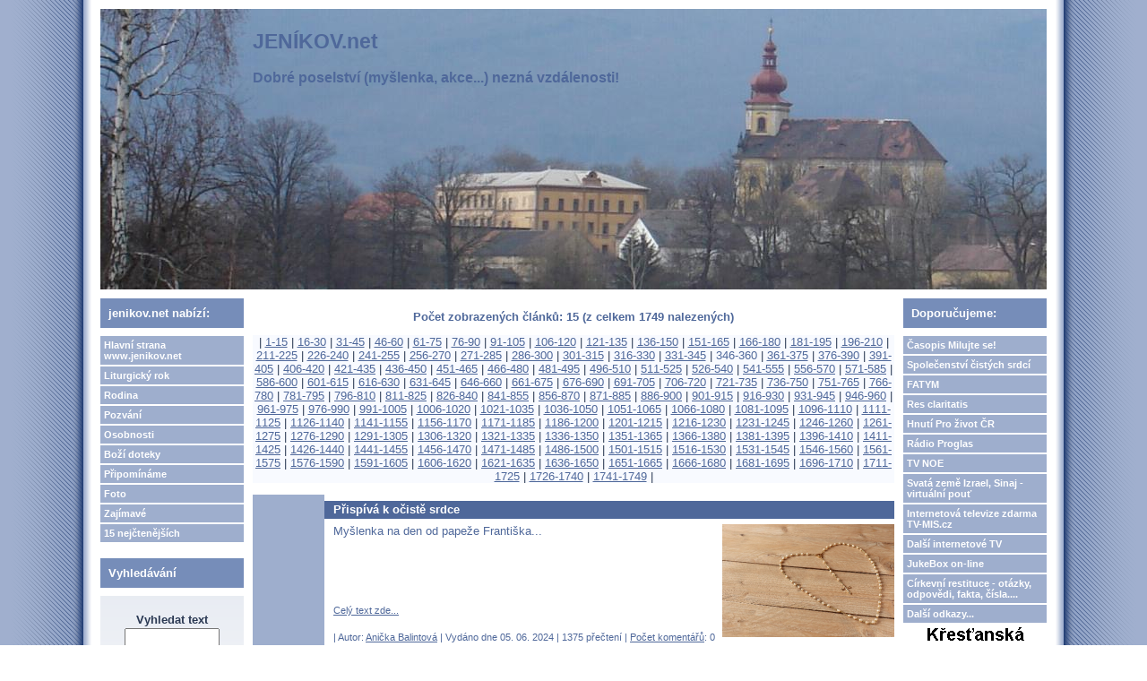

--- FILE ---
content_type: text/html; charset=UTF-8
request_url: https://jenikov.net/search.php?rskolik=15&rskolikata=24&rstext=all-phpRS-all&rsautor=nic&rstema=14&rskde=vse&rsvelikost=sab&rsrazeni=datum_90
body_size: 78781
content:
<!DOCTYPE HTML PUBLIC "-//W3C//DTD HTML 4.01 Transitional//EN">
<html>
<head>
  <meta http-equiv="Content-Type" content="text/html; charset=utf-8">
  <title>JENÍKOV.net - Dobré poselství nezná vzdálenosti...</title>
  <meta name="author" content="FATYM, šéfredaktorka webu: Jana Jičínská e-mail: janka.vrat[zavináč]centrum[tečka]cz">
  <meta name="generator" content="phpRS">
  <meta name="category" content="média, webziny, křesťanské">
  <meta name="description" content="Duchovní myšlenky pro volné chvilinky, pozvánky na zajímavé akce v křesťanském duchu... - pravidelně aktualizuje FATYM">
  <meta name="keywords" content="FATYM, evangelizace, nová evengelizace, víra, mládež, křesťanství">
  <!--link rel="alternate" type="application/rss+xml" href="http://www.example.com/rss.php" title="RSS"-->
  <link rel="stylesheet" href="image/jenikov-net/jenikov-net.css" type="text/css">
</head>
<body>

<table width="100%" border="0" cellpadding="0" id="layout">
<tr>
	<td id="lm"></td>
	<td valign="top">
	<!-- [TAB2-BEG] -->
		<table width="100%" style="height:100%" border="0" cellpadding="0">
			<tr>
				<td class="col" valign="top">
					<div id="zahlavi1">
						<a href="http://www.jenikov.net" title="Hlavní strana www.jenikov.net">
						<span id="zahlavi-gr1"><big><big><b>JENÍKOV.net</big></big><br><br>Dobré poselství (myšlenka, akce...) nezná vzdálenosti!</b>
						</span>
						</a>
						<div id="zahlavi-gr2">
						</div>
					</div>
					<div id="zahlavi2">
					</div>
				</td>
			</tr>
			<tr>
				<td valign="top" height="100%">
				<!-- [TAB3-BEG] -->
					<table width="100%" border="0" cellpadding="0">
						<tr>
							<td valign="top" width="180"><div class="col">
<!-- Blok 1-->
		<div class="blok1">jenikov.net nabízí:
		</div><div class="blok1obs"><a href="http://www.jenikov.net" class="menu">Hlavní strana www.jenikov.net</a>

<a href="search.php?rsvelikost=sab&rstext=all-phpRS-all&rstema=7" class="menu">Liturgický rok</a>

<a href="search.php?rsvelikost=sab&rstext=all-phpRS-all&rstema=8" 
class="menu">Rodina</a>

<a href="search.php?rsvelikost=sab&rstext=all-phpRS-all&rstema=9" class="menu">Pozvání</a>

<a href="search.php?rsvelikost=sab&rstext=all-phpRS-all&rstema=10" class="menu">Osobnosti</a>

<a href="search.php?rsvelikost=sab&rstext=all-phpRS-all&rstema=11" class="menu">Boží doteky</a>

<a href="search.php?rsvelikost=sab&rstext=all-phpRS-all&rstema=12" class="menu">Připomínáme</a>

<a href="search.php?rsvelikost=sab&rstext=all-phpRS-all&rstema=13" class="menu">Foto</a>

<a href="search.php?rsvelikost=sab&rstext=all-phpRS-all&rstema=14" class="menu">Zajímavé</a>

<a href="index.php?akce=statistika" class="menu">15 nejčtenějších</a></div>

<!-- Blok 2-->
		<div class="blok2">Vyhledávání
		</div><div class="blok2obs"><div align="center">
<form action="search.php" method="post" title="Vyhledávání ve všech článcích webzinu!">
<br /><strong>Vyhledat text</strong><br />
<input type="text" name="rstext" size="15" class="textpole" /><br />
<input type="submit" value=" Hledat " class="tl" />
</form>
</div>
<a href="http://www.strmilov.cz/" style="visibility: hidden; position: absolute">Kunžak</a><a href="http://vlcidoupe.komornik.cz" style="visibility: hidden; position: absolute">Chata Česká Kanada</a><a href="http://gambit.ubytovaniskupin.cz" style="visibility: hidden; position: absolute">Jižní Čechy</a><a href="http://lesniazyl.komornik.cz" style="visibility: hidden; position: absolute">Chata u rybníka</a><a href="http://rosada.ubytovaniskupin.cz" style="visibility: hidden; position: absolute">Ubytování Kunžak</a><a href="http://ubytovani.strmilov.cz/" style="visibility: hidden; position: absolute">Ubytování Jižní Čechy</a><a href="http://gambit.strmilov.cz" style="visibility: hidden; position: absolute">Penzion</a><a href="http://www.ubytovaniskupin.cz" style="visibility: hidden; position: absolute">Ubytování velkých skupin</a><a href="http://rybolov.strmilov.cz/" style="visibility: hidden; position: absolute">Sportovní rybolov</a><a href="http://eldorado.komornik.cz" style="visibility: hidden; position: absolute">Chata Komorník</a><a href="http://vodniraj.komornik.cz" style="visibility: hidden; position: absolute">Chata na Samotě</a><a href="http://vyhlidka.komornik.cz" style="visibility: hidden; position: absolute">Ubytování Česká Kanada</a><a href="http://orlihnizdo.komornik.cz" style="visibility: hidden; position: absolute">Jižní Čechy</a></div>

<!-- Blok 1-->
		<div class="blok1">Spřátelené weby:
		</div><div class="blok1obs">Blog o FATYMu <a href="http://fatym.signaly.cz/">zde</a>,
blog o TV-MIS.cz <a href="http://tv-mis.signaly.cz/">tv-mis.signaly.cz</a> a
 další blog o TV-MIS <a href="http://pavelzahradnicek.signaly.cz/">zde</a>,  <a href="http://www.tv-mis.cz/">TV-MIS.cz</a> a <a href="http://www.tv-mis.com/">TV-MIS.com</a>, <a href="http://jukebox.tv-mis.cz/">JukeBox</a>.</div>
</div></td>
							<td valign="top"><div class="banner1"></div><div class="hlav"><p align="center" class="z"><strong>Počet zobrazených článků:  15 (z celkem 1749 nalezených)</strong></p>
<div class="std-navig">| <a href="search.php?rskolik=15&amp;rskolikata=1&amp;rstext=all-phpRS-all&amp;rsautor=nic&amp;rstema=14&amp;rskde=vse&amp;rsvelikost=sab&amp;rsrazeni=datum_90">1-15</a> | <a href="search.php?rskolik=15&amp;rskolikata=2&amp;rstext=all-phpRS-all&amp;rsautor=nic&amp;rstema=14&amp;rskde=vse&amp;rsvelikost=sab&amp;rsrazeni=datum_90">16-30</a> | <a href="search.php?rskolik=15&amp;rskolikata=3&amp;rstext=all-phpRS-all&amp;rsautor=nic&amp;rstema=14&amp;rskde=vse&amp;rsvelikost=sab&amp;rsrazeni=datum_90">31-45</a> | <a href="search.php?rskolik=15&amp;rskolikata=4&amp;rstext=all-phpRS-all&amp;rsautor=nic&amp;rstema=14&amp;rskde=vse&amp;rsvelikost=sab&amp;rsrazeni=datum_90">46-60</a> | <a href="search.php?rskolik=15&amp;rskolikata=5&amp;rstext=all-phpRS-all&amp;rsautor=nic&amp;rstema=14&amp;rskde=vse&amp;rsvelikost=sab&amp;rsrazeni=datum_90">61-75</a> | <a href="search.php?rskolik=15&amp;rskolikata=6&amp;rstext=all-phpRS-all&amp;rsautor=nic&amp;rstema=14&amp;rskde=vse&amp;rsvelikost=sab&amp;rsrazeni=datum_90">76-90</a> | <a href="search.php?rskolik=15&amp;rskolikata=7&amp;rstext=all-phpRS-all&amp;rsautor=nic&amp;rstema=14&amp;rskde=vse&amp;rsvelikost=sab&amp;rsrazeni=datum_90">91-105</a> | <a href="search.php?rskolik=15&amp;rskolikata=8&amp;rstext=all-phpRS-all&amp;rsautor=nic&amp;rstema=14&amp;rskde=vse&amp;rsvelikost=sab&amp;rsrazeni=datum_90">106-120</a> | <a href="search.php?rskolik=15&amp;rskolikata=9&amp;rstext=all-phpRS-all&amp;rsautor=nic&amp;rstema=14&amp;rskde=vse&amp;rsvelikost=sab&amp;rsrazeni=datum_90">121-135</a> | <a href="search.php?rskolik=15&amp;rskolikata=10&amp;rstext=all-phpRS-all&amp;rsautor=nic&amp;rstema=14&amp;rskde=vse&amp;rsvelikost=sab&amp;rsrazeni=datum_90">136-150</a> | <a href="search.php?rskolik=15&amp;rskolikata=11&amp;rstext=all-phpRS-all&amp;rsautor=nic&amp;rstema=14&amp;rskde=vse&amp;rsvelikost=sab&amp;rsrazeni=datum_90">151-165</a> | <a href="search.php?rskolik=15&amp;rskolikata=12&amp;rstext=all-phpRS-all&amp;rsautor=nic&amp;rstema=14&amp;rskde=vse&amp;rsvelikost=sab&amp;rsrazeni=datum_90">166-180</a> | <a href="search.php?rskolik=15&amp;rskolikata=13&amp;rstext=all-phpRS-all&amp;rsautor=nic&amp;rstema=14&amp;rskde=vse&amp;rsvelikost=sab&amp;rsrazeni=datum_90">181-195</a> | <a href="search.php?rskolik=15&amp;rskolikata=14&amp;rstext=all-phpRS-all&amp;rsautor=nic&amp;rstema=14&amp;rskde=vse&amp;rsvelikost=sab&amp;rsrazeni=datum_90">196-210</a> | <a href="search.php?rskolik=15&amp;rskolikata=15&amp;rstext=all-phpRS-all&amp;rsautor=nic&amp;rstema=14&amp;rskde=vse&amp;rsvelikost=sab&amp;rsrazeni=datum_90">211-225</a> | <a href="search.php?rskolik=15&amp;rskolikata=16&amp;rstext=all-phpRS-all&amp;rsautor=nic&amp;rstema=14&amp;rskde=vse&amp;rsvelikost=sab&amp;rsrazeni=datum_90">226-240</a> | <a href="search.php?rskolik=15&amp;rskolikata=17&amp;rstext=all-phpRS-all&amp;rsautor=nic&amp;rstema=14&amp;rskde=vse&amp;rsvelikost=sab&amp;rsrazeni=datum_90">241-255</a> | <a href="search.php?rskolik=15&amp;rskolikata=18&amp;rstext=all-phpRS-all&amp;rsautor=nic&amp;rstema=14&amp;rskde=vse&amp;rsvelikost=sab&amp;rsrazeni=datum_90">256-270</a> | <a href="search.php?rskolik=15&amp;rskolikata=19&amp;rstext=all-phpRS-all&amp;rsautor=nic&amp;rstema=14&amp;rskde=vse&amp;rsvelikost=sab&amp;rsrazeni=datum_90">271-285</a> | <a href="search.php?rskolik=15&amp;rskolikata=20&amp;rstext=all-phpRS-all&amp;rsautor=nic&amp;rstema=14&amp;rskde=vse&amp;rsvelikost=sab&amp;rsrazeni=datum_90">286-300</a> | <a href="search.php?rskolik=15&amp;rskolikata=21&amp;rstext=all-phpRS-all&amp;rsautor=nic&amp;rstema=14&amp;rskde=vse&amp;rsvelikost=sab&amp;rsrazeni=datum_90">301-315</a> | <a href="search.php?rskolik=15&amp;rskolikata=22&amp;rstext=all-phpRS-all&amp;rsautor=nic&amp;rstema=14&amp;rskde=vse&amp;rsvelikost=sab&amp;rsrazeni=datum_90">316-330</a> | <a href="search.php?rskolik=15&amp;rskolikata=23&amp;rstext=all-phpRS-all&amp;rsautor=nic&amp;rstema=14&amp;rskde=vse&amp;rsvelikost=sab&amp;rsrazeni=datum_90">331-345</a> | <span class="std-navig-akt-str">346-360</span> | <a href="search.php?rskolik=15&amp;rskolikata=25&amp;rstext=all-phpRS-all&amp;rsautor=nic&amp;rstema=14&amp;rskde=vse&amp;rsvelikost=sab&amp;rsrazeni=datum_90">361-375</a> | <a href="search.php?rskolik=15&amp;rskolikata=26&amp;rstext=all-phpRS-all&amp;rsautor=nic&amp;rstema=14&amp;rskde=vse&amp;rsvelikost=sab&amp;rsrazeni=datum_90">376-390</a> | <a href="search.php?rskolik=15&amp;rskolikata=27&amp;rstext=all-phpRS-all&amp;rsautor=nic&amp;rstema=14&amp;rskde=vse&amp;rsvelikost=sab&amp;rsrazeni=datum_90">391-405</a> | <a href="search.php?rskolik=15&amp;rskolikata=28&amp;rstext=all-phpRS-all&amp;rsautor=nic&amp;rstema=14&amp;rskde=vse&amp;rsvelikost=sab&amp;rsrazeni=datum_90">406-420</a> | <a href="search.php?rskolik=15&amp;rskolikata=29&amp;rstext=all-phpRS-all&amp;rsautor=nic&amp;rstema=14&amp;rskde=vse&amp;rsvelikost=sab&amp;rsrazeni=datum_90">421-435</a> | <a href="search.php?rskolik=15&amp;rskolikata=30&amp;rstext=all-phpRS-all&amp;rsautor=nic&amp;rstema=14&amp;rskde=vse&amp;rsvelikost=sab&amp;rsrazeni=datum_90">436-450</a> | <a href="search.php?rskolik=15&amp;rskolikata=31&amp;rstext=all-phpRS-all&amp;rsautor=nic&amp;rstema=14&amp;rskde=vse&amp;rsvelikost=sab&amp;rsrazeni=datum_90">451-465</a> | <a href="search.php?rskolik=15&amp;rskolikata=32&amp;rstext=all-phpRS-all&amp;rsautor=nic&amp;rstema=14&amp;rskde=vse&amp;rsvelikost=sab&amp;rsrazeni=datum_90">466-480</a> | <a href="search.php?rskolik=15&amp;rskolikata=33&amp;rstext=all-phpRS-all&amp;rsautor=nic&amp;rstema=14&amp;rskde=vse&amp;rsvelikost=sab&amp;rsrazeni=datum_90">481-495</a> | <a href="search.php?rskolik=15&amp;rskolikata=34&amp;rstext=all-phpRS-all&amp;rsautor=nic&amp;rstema=14&amp;rskde=vse&amp;rsvelikost=sab&amp;rsrazeni=datum_90">496-510</a> | <a href="search.php?rskolik=15&amp;rskolikata=35&amp;rstext=all-phpRS-all&amp;rsautor=nic&amp;rstema=14&amp;rskde=vse&amp;rsvelikost=sab&amp;rsrazeni=datum_90">511-525</a> | <a href="search.php?rskolik=15&amp;rskolikata=36&amp;rstext=all-phpRS-all&amp;rsautor=nic&amp;rstema=14&amp;rskde=vse&amp;rsvelikost=sab&amp;rsrazeni=datum_90">526-540</a> | <a href="search.php?rskolik=15&amp;rskolikata=37&amp;rstext=all-phpRS-all&amp;rsautor=nic&amp;rstema=14&amp;rskde=vse&amp;rsvelikost=sab&amp;rsrazeni=datum_90">541-555</a> | <a href="search.php?rskolik=15&amp;rskolikata=38&amp;rstext=all-phpRS-all&amp;rsautor=nic&amp;rstema=14&amp;rskde=vse&amp;rsvelikost=sab&amp;rsrazeni=datum_90">556-570</a> | <a href="search.php?rskolik=15&amp;rskolikata=39&amp;rstext=all-phpRS-all&amp;rsautor=nic&amp;rstema=14&amp;rskde=vse&amp;rsvelikost=sab&amp;rsrazeni=datum_90">571-585</a> | <a href="search.php?rskolik=15&amp;rskolikata=40&amp;rstext=all-phpRS-all&amp;rsautor=nic&amp;rstema=14&amp;rskde=vse&amp;rsvelikost=sab&amp;rsrazeni=datum_90">586-600</a> | <a href="search.php?rskolik=15&amp;rskolikata=41&amp;rstext=all-phpRS-all&amp;rsautor=nic&amp;rstema=14&amp;rskde=vse&amp;rsvelikost=sab&amp;rsrazeni=datum_90">601-615</a> | <a href="search.php?rskolik=15&amp;rskolikata=42&amp;rstext=all-phpRS-all&amp;rsautor=nic&amp;rstema=14&amp;rskde=vse&amp;rsvelikost=sab&amp;rsrazeni=datum_90">616-630</a> | <a href="search.php?rskolik=15&amp;rskolikata=43&amp;rstext=all-phpRS-all&amp;rsautor=nic&amp;rstema=14&amp;rskde=vse&amp;rsvelikost=sab&amp;rsrazeni=datum_90">631-645</a> | <a href="search.php?rskolik=15&amp;rskolikata=44&amp;rstext=all-phpRS-all&amp;rsautor=nic&amp;rstema=14&amp;rskde=vse&amp;rsvelikost=sab&amp;rsrazeni=datum_90">646-660</a> | <a href="search.php?rskolik=15&amp;rskolikata=45&amp;rstext=all-phpRS-all&amp;rsautor=nic&amp;rstema=14&amp;rskde=vse&amp;rsvelikost=sab&amp;rsrazeni=datum_90">661-675</a> | <a href="search.php?rskolik=15&amp;rskolikata=46&amp;rstext=all-phpRS-all&amp;rsautor=nic&amp;rstema=14&amp;rskde=vse&amp;rsvelikost=sab&amp;rsrazeni=datum_90">676-690</a> | <a href="search.php?rskolik=15&amp;rskolikata=47&amp;rstext=all-phpRS-all&amp;rsautor=nic&amp;rstema=14&amp;rskde=vse&amp;rsvelikost=sab&amp;rsrazeni=datum_90">691-705</a> | <a href="search.php?rskolik=15&amp;rskolikata=48&amp;rstext=all-phpRS-all&amp;rsautor=nic&amp;rstema=14&amp;rskde=vse&amp;rsvelikost=sab&amp;rsrazeni=datum_90">706-720</a> | <a href="search.php?rskolik=15&amp;rskolikata=49&amp;rstext=all-phpRS-all&amp;rsautor=nic&amp;rstema=14&amp;rskde=vse&amp;rsvelikost=sab&amp;rsrazeni=datum_90">721-735</a> | <a href="search.php?rskolik=15&amp;rskolikata=50&amp;rstext=all-phpRS-all&amp;rsautor=nic&amp;rstema=14&amp;rskde=vse&amp;rsvelikost=sab&amp;rsrazeni=datum_90">736-750</a> | <a href="search.php?rskolik=15&amp;rskolikata=51&amp;rstext=all-phpRS-all&amp;rsautor=nic&amp;rstema=14&amp;rskde=vse&amp;rsvelikost=sab&amp;rsrazeni=datum_90">751-765</a> | <a href="search.php?rskolik=15&amp;rskolikata=52&amp;rstext=all-phpRS-all&amp;rsautor=nic&amp;rstema=14&amp;rskde=vse&amp;rsvelikost=sab&amp;rsrazeni=datum_90">766-780</a> | <a href="search.php?rskolik=15&amp;rskolikata=53&amp;rstext=all-phpRS-all&amp;rsautor=nic&amp;rstema=14&amp;rskde=vse&amp;rsvelikost=sab&amp;rsrazeni=datum_90">781-795</a> | <a href="search.php?rskolik=15&amp;rskolikata=54&amp;rstext=all-phpRS-all&amp;rsautor=nic&amp;rstema=14&amp;rskde=vse&amp;rsvelikost=sab&amp;rsrazeni=datum_90">796-810</a> | <a href="search.php?rskolik=15&amp;rskolikata=55&amp;rstext=all-phpRS-all&amp;rsautor=nic&amp;rstema=14&amp;rskde=vse&amp;rsvelikost=sab&amp;rsrazeni=datum_90">811-825</a> | <a href="search.php?rskolik=15&amp;rskolikata=56&amp;rstext=all-phpRS-all&amp;rsautor=nic&amp;rstema=14&amp;rskde=vse&amp;rsvelikost=sab&amp;rsrazeni=datum_90">826-840</a> | <a href="search.php?rskolik=15&amp;rskolikata=57&amp;rstext=all-phpRS-all&amp;rsautor=nic&amp;rstema=14&amp;rskde=vse&amp;rsvelikost=sab&amp;rsrazeni=datum_90">841-855</a> | <a href="search.php?rskolik=15&amp;rskolikata=58&amp;rstext=all-phpRS-all&amp;rsautor=nic&amp;rstema=14&amp;rskde=vse&amp;rsvelikost=sab&amp;rsrazeni=datum_90">856-870</a> | <a href="search.php?rskolik=15&amp;rskolikata=59&amp;rstext=all-phpRS-all&amp;rsautor=nic&amp;rstema=14&amp;rskde=vse&amp;rsvelikost=sab&amp;rsrazeni=datum_90">871-885</a> | <a href="search.php?rskolik=15&amp;rskolikata=60&amp;rstext=all-phpRS-all&amp;rsautor=nic&amp;rstema=14&amp;rskde=vse&amp;rsvelikost=sab&amp;rsrazeni=datum_90">886-900</a> | <a href="search.php?rskolik=15&amp;rskolikata=61&amp;rstext=all-phpRS-all&amp;rsautor=nic&amp;rstema=14&amp;rskde=vse&amp;rsvelikost=sab&amp;rsrazeni=datum_90">901-915</a> | <a href="search.php?rskolik=15&amp;rskolikata=62&amp;rstext=all-phpRS-all&amp;rsautor=nic&amp;rstema=14&amp;rskde=vse&amp;rsvelikost=sab&amp;rsrazeni=datum_90">916-930</a> | <a href="search.php?rskolik=15&amp;rskolikata=63&amp;rstext=all-phpRS-all&amp;rsautor=nic&amp;rstema=14&amp;rskde=vse&amp;rsvelikost=sab&amp;rsrazeni=datum_90">931-945</a> | <a href="search.php?rskolik=15&amp;rskolikata=64&amp;rstext=all-phpRS-all&amp;rsautor=nic&amp;rstema=14&amp;rskde=vse&amp;rsvelikost=sab&amp;rsrazeni=datum_90">946-960</a> | <a href="search.php?rskolik=15&amp;rskolikata=65&amp;rstext=all-phpRS-all&amp;rsautor=nic&amp;rstema=14&amp;rskde=vse&amp;rsvelikost=sab&amp;rsrazeni=datum_90">961-975</a> | <a href="search.php?rskolik=15&amp;rskolikata=66&amp;rstext=all-phpRS-all&amp;rsautor=nic&amp;rstema=14&amp;rskde=vse&amp;rsvelikost=sab&amp;rsrazeni=datum_90">976-990</a> | <a href="search.php?rskolik=15&amp;rskolikata=67&amp;rstext=all-phpRS-all&amp;rsautor=nic&amp;rstema=14&amp;rskde=vse&amp;rsvelikost=sab&amp;rsrazeni=datum_90">991-1005</a> | <a href="search.php?rskolik=15&amp;rskolikata=68&amp;rstext=all-phpRS-all&amp;rsautor=nic&amp;rstema=14&amp;rskde=vse&amp;rsvelikost=sab&amp;rsrazeni=datum_90">1006-1020</a> | <a href="search.php?rskolik=15&amp;rskolikata=69&amp;rstext=all-phpRS-all&amp;rsautor=nic&amp;rstema=14&amp;rskde=vse&amp;rsvelikost=sab&amp;rsrazeni=datum_90">1021-1035</a> | <a href="search.php?rskolik=15&amp;rskolikata=70&amp;rstext=all-phpRS-all&amp;rsautor=nic&amp;rstema=14&amp;rskde=vse&amp;rsvelikost=sab&amp;rsrazeni=datum_90">1036-1050</a> | <a href="search.php?rskolik=15&amp;rskolikata=71&amp;rstext=all-phpRS-all&amp;rsautor=nic&amp;rstema=14&amp;rskde=vse&amp;rsvelikost=sab&amp;rsrazeni=datum_90">1051-1065</a> | <a href="search.php?rskolik=15&amp;rskolikata=72&amp;rstext=all-phpRS-all&amp;rsautor=nic&amp;rstema=14&amp;rskde=vse&amp;rsvelikost=sab&amp;rsrazeni=datum_90">1066-1080</a> | <a href="search.php?rskolik=15&amp;rskolikata=73&amp;rstext=all-phpRS-all&amp;rsautor=nic&amp;rstema=14&amp;rskde=vse&amp;rsvelikost=sab&amp;rsrazeni=datum_90">1081-1095</a> | <a href="search.php?rskolik=15&amp;rskolikata=74&amp;rstext=all-phpRS-all&amp;rsautor=nic&amp;rstema=14&amp;rskde=vse&amp;rsvelikost=sab&amp;rsrazeni=datum_90">1096-1110</a> | <a href="search.php?rskolik=15&amp;rskolikata=75&amp;rstext=all-phpRS-all&amp;rsautor=nic&amp;rstema=14&amp;rskde=vse&amp;rsvelikost=sab&amp;rsrazeni=datum_90">1111-1125</a> | <a href="search.php?rskolik=15&amp;rskolikata=76&amp;rstext=all-phpRS-all&amp;rsautor=nic&amp;rstema=14&amp;rskde=vse&amp;rsvelikost=sab&amp;rsrazeni=datum_90">1126-1140</a> | <a href="search.php?rskolik=15&amp;rskolikata=77&amp;rstext=all-phpRS-all&amp;rsautor=nic&amp;rstema=14&amp;rskde=vse&amp;rsvelikost=sab&amp;rsrazeni=datum_90">1141-1155</a> | <a href="search.php?rskolik=15&amp;rskolikata=78&amp;rstext=all-phpRS-all&amp;rsautor=nic&amp;rstema=14&amp;rskde=vse&amp;rsvelikost=sab&amp;rsrazeni=datum_90">1156-1170</a> | <a href="search.php?rskolik=15&amp;rskolikata=79&amp;rstext=all-phpRS-all&amp;rsautor=nic&amp;rstema=14&amp;rskde=vse&amp;rsvelikost=sab&amp;rsrazeni=datum_90">1171-1185</a> | <a href="search.php?rskolik=15&amp;rskolikata=80&amp;rstext=all-phpRS-all&amp;rsautor=nic&amp;rstema=14&amp;rskde=vse&amp;rsvelikost=sab&amp;rsrazeni=datum_90">1186-1200</a> | <a href="search.php?rskolik=15&amp;rskolikata=81&amp;rstext=all-phpRS-all&amp;rsautor=nic&amp;rstema=14&amp;rskde=vse&amp;rsvelikost=sab&amp;rsrazeni=datum_90">1201-1215</a> | <a href="search.php?rskolik=15&amp;rskolikata=82&amp;rstext=all-phpRS-all&amp;rsautor=nic&amp;rstema=14&amp;rskde=vse&amp;rsvelikost=sab&amp;rsrazeni=datum_90">1216-1230</a> | <a href="search.php?rskolik=15&amp;rskolikata=83&amp;rstext=all-phpRS-all&amp;rsautor=nic&amp;rstema=14&amp;rskde=vse&amp;rsvelikost=sab&amp;rsrazeni=datum_90">1231-1245</a> | <a href="search.php?rskolik=15&amp;rskolikata=84&amp;rstext=all-phpRS-all&amp;rsautor=nic&amp;rstema=14&amp;rskde=vse&amp;rsvelikost=sab&amp;rsrazeni=datum_90">1246-1260</a> | <a href="search.php?rskolik=15&amp;rskolikata=85&amp;rstext=all-phpRS-all&amp;rsautor=nic&amp;rstema=14&amp;rskde=vse&amp;rsvelikost=sab&amp;rsrazeni=datum_90">1261-1275</a> | <a href="search.php?rskolik=15&amp;rskolikata=86&amp;rstext=all-phpRS-all&amp;rsautor=nic&amp;rstema=14&amp;rskde=vse&amp;rsvelikost=sab&amp;rsrazeni=datum_90">1276-1290</a> | <a href="search.php?rskolik=15&amp;rskolikata=87&amp;rstext=all-phpRS-all&amp;rsautor=nic&amp;rstema=14&amp;rskde=vse&amp;rsvelikost=sab&amp;rsrazeni=datum_90">1291-1305</a> | <a href="search.php?rskolik=15&amp;rskolikata=88&amp;rstext=all-phpRS-all&amp;rsautor=nic&amp;rstema=14&amp;rskde=vse&amp;rsvelikost=sab&amp;rsrazeni=datum_90">1306-1320</a> | <a href="search.php?rskolik=15&amp;rskolikata=89&amp;rstext=all-phpRS-all&amp;rsautor=nic&amp;rstema=14&amp;rskde=vse&amp;rsvelikost=sab&amp;rsrazeni=datum_90">1321-1335</a> | <a href="search.php?rskolik=15&amp;rskolikata=90&amp;rstext=all-phpRS-all&amp;rsautor=nic&amp;rstema=14&amp;rskde=vse&amp;rsvelikost=sab&amp;rsrazeni=datum_90">1336-1350</a> | <a href="search.php?rskolik=15&amp;rskolikata=91&amp;rstext=all-phpRS-all&amp;rsautor=nic&amp;rstema=14&amp;rskde=vse&amp;rsvelikost=sab&amp;rsrazeni=datum_90">1351-1365</a> | <a href="search.php?rskolik=15&amp;rskolikata=92&amp;rstext=all-phpRS-all&amp;rsautor=nic&amp;rstema=14&amp;rskde=vse&amp;rsvelikost=sab&amp;rsrazeni=datum_90">1366-1380</a> | <a href="search.php?rskolik=15&amp;rskolikata=93&amp;rstext=all-phpRS-all&amp;rsautor=nic&amp;rstema=14&amp;rskde=vse&amp;rsvelikost=sab&amp;rsrazeni=datum_90">1381-1395</a> | <a href="search.php?rskolik=15&amp;rskolikata=94&amp;rstext=all-phpRS-all&amp;rsautor=nic&amp;rstema=14&amp;rskde=vse&amp;rsvelikost=sab&amp;rsrazeni=datum_90">1396-1410</a> | <a href="search.php?rskolik=15&amp;rskolikata=95&amp;rstext=all-phpRS-all&amp;rsautor=nic&amp;rstema=14&amp;rskde=vse&amp;rsvelikost=sab&amp;rsrazeni=datum_90">1411-1425</a> | <a href="search.php?rskolik=15&amp;rskolikata=96&amp;rstext=all-phpRS-all&amp;rsautor=nic&amp;rstema=14&amp;rskde=vse&amp;rsvelikost=sab&amp;rsrazeni=datum_90">1426-1440</a> | <a href="search.php?rskolik=15&amp;rskolikata=97&amp;rstext=all-phpRS-all&amp;rsautor=nic&amp;rstema=14&amp;rskde=vse&amp;rsvelikost=sab&amp;rsrazeni=datum_90">1441-1455</a> | <a href="search.php?rskolik=15&amp;rskolikata=98&amp;rstext=all-phpRS-all&amp;rsautor=nic&amp;rstema=14&amp;rskde=vse&amp;rsvelikost=sab&amp;rsrazeni=datum_90">1456-1470</a> | <a href="search.php?rskolik=15&amp;rskolikata=99&amp;rstext=all-phpRS-all&amp;rsautor=nic&amp;rstema=14&amp;rskde=vse&amp;rsvelikost=sab&amp;rsrazeni=datum_90">1471-1485</a> | <a href="search.php?rskolik=15&amp;rskolikata=100&amp;rstext=all-phpRS-all&amp;rsautor=nic&amp;rstema=14&amp;rskde=vse&amp;rsvelikost=sab&amp;rsrazeni=datum_90">1486-1500</a> | <a href="search.php?rskolik=15&amp;rskolikata=101&amp;rstext=all-phpRS-all&amp;rsautor=nic&amp;rstema=14&amp;rskde=vse&amp;rsvelikost=sab&amp;rsrazeni=datum_90">1501-1515</a> | <a href="search.php?rskolik=15&amp;rskolikata=102&amp;rstext=all-phpRS-all&amp;rsautor=nic&amp;rstema=14&amp;rskde=vse&amp;rsvelikost=sab&amp;rsrazeni=datum_90">1516-1530</a> | <a href="search.php?rskolik=15&amp;rskolikata=103&amp;rstext=all-phpRS-all&amp;rsautor=nic&amp;rstema=14&amp;rskde=vse&amp;rsvelikost=sab&amp;rsrazeni=datum_90">1531-1545</a> | <a href="search.php?rskolik=15&amp;rskolikata=104&amp;rstext=all-phpRS-all&amp;rsautor=nic&amp;rstema=14&amp;rskde=vse&amp;rsvelikost=sab&amp;rsrazeni=datum_90">1546-1560</a> | <a href="search.php?rskolik=15&amp;rskolikata=105&amp;rstext=all-phpRS-all&amp;rsautor=nic&amp;rstema=14&amp;rskde=vse&amp;rsvelikost=sab&amp;rsrazeni=datum_90">1561-1575</a> | <a href="search.php?rskolik=15&amp;rskolikata=106&amp;rstext=all-phpRS-all&amp;rsautor=nic&amp;rstema=14&amp;rskde=vse&amp;rsvelikost=sab&amp;rsrazeni=datum_90">1576-1590</a> | <a href="search.php?rskolik=15&amp;rskolikata=107&amp;rstext=all-phpRS-all&amp;rsautor=nic&amp;rstema=14&amp;rskde=vse&amp;rsvelikost=sab&amp;rsrazeni=datum_90">1591-1605</a> | <a href="search.php?rskolik=15&amp;rskolikata=108&amp;rstext=all-phpRS-all&amp;rsautor=nic&amp;rstema=14&amp;rskde=vse&amp;rsvelikost=sab&amp;rsrazeni=datum_90">1606-1620</a> | <a href="search.php?rskolik=15&amp;rskolikata=109&amp;rstext=all-phpRS-all&amp;rsautor=nic&amp;rstema=14&amp;rskde=vse&amp;rsvelikost=sab&amp;rsrazeni=datum_90">1621-1635</a> | <a href="search.php?rskolik=15&amp;rskolikata=110&amp;rstext=all-phpRS-all&amp;rsautor=nic&amp;rstema=14&amp;rskde=vse&amp;rsvelikost=sab&amp;rsrazeni=datum_90">1636-1650</a> | <a href="search.php?rskolik=15&amp;rskolikata=111&amp;rstext=all-phpRS-all&amp;rsautor=nic&amp;rstema=14&amp;rskde=vse&amp;rsvelikost=sab&amp;rsrazeni=datum_90">1651-1665</a> | <a href="search.php?rskolik=15&amp;rskolikata=112&amp;rstext=all-phpRS-all&amp;rsautor=nic&amp;rstema=14&amp;rskde=vse&amp;rsvelikost=sab&amp;rsrazeni=datum_90">1666-1680</a> | <a href="search.php?rskolik=15&amp;rskolikata=113&amp;rstext=all-phpRS-all&amp;rsautor=nic&amp;rstema=14&amp;rskde=vse&amp;rsvelikost=sab&amp;rsrazeni=datum_90">1681-1695</a> | <a href="search.php?rskolik=15&amp;rskolikata=114&amp;rstext=all-phpRS-all&amp;rsautor=nic&amp;rstema=14&amp;rskde=vse&amp;rsvelikost=sab&amp;rsrazeni=datum_90">1696-1710</a> | <a href="search.php?rskolik=15&amp;rskolikata=115&amp;rstext=all-phpRS-all&amp;rsautor=nic&amp;rstema=14&amp;rskde=vse&amp;rsvelikost=sab&amp;rsrazeni=datum_90">1711-1725</a> | <a href="search.php?rskolik=15&amp;rskolikata=116&amp;rstext=all-phpRS-all&amp;rsautor=nic&amp;rstema=14&amp;rskde=vse&amp;rsvelikost=sab&amp;rsrazeni=datum_90">1726-1740</a> | <a href="search.php?rskolik=15&amp;rskolikata=117&amp;rstext=all-phpRS-all&amp;rsautor=nic&amp;rstema=14&amp;rskde=vse&amp;rsvelikost=sab&amp;rsrazeni=datum_90">1741-1749</a> | </div>
<div class="ram">
    <a href="search.php?rsvelikost=sab&amp;rstext=all-phpRS-all&amp;rstema=14"><img src="image/rubriky/blank.gif" border="0" align="left" alt="Zajímavé" class="obrtema" /></a>
<div class="cla-cely">
    <h1 class="cla-nadpis"><a href="view.php?nazevclanku=prispiva-k-ociste-srdce&amp;cisloclanku=2024060006" class="clanek">Přispívá k očistě srdce</a></h1>
<div class="cla-obsah">
    <div class="cla-text">
        <a href="storage/201908180847_růženec.png" target="_blank"><img src="storage/n201908180847_růženec.png" align="right" width="192" height="126" alt="růženec, zdroj: www.pixabay.com, CCO" title="růženec, zdroj: www.pixabay.com, CCO"></a>

Myšlenka na den od papeže Františka...

<br><br><br><br><br><br>  <span class="cla-informace"><a href="view.php?nazevclanku=prispiva-k-ociste-srdce&amp;cisloclanku=2024060006">Celý text zde...</a></span>
    </div>   
    <br />

<span class="cla-informace">
| Autor: <a href="mailto:anna&#046;balintova&#064;centrum&#046;cz">Anička Balintová</a> |
Vydáno dne 05. 06. 2024 | 1375 přečtení |
<a href="comment.php?akce=view&amp;cisloclanku=2024060006">Počet komentářů</a>: 0 |
<a href="comment.php?akce=new&amp;cisloclanku=2024060006">Přidat komentář</a> |
<a href="rservice.php?akce=info&amp;cisloclanku=2024060006" target="_blank"><img src="image/freestyle2006/mail.gif" height="22" width="20" border="0" hspace="0" vspace="1" align="middle" alt="Informační e-mail" /></a><a href="rservice.php?akce=tisk&amp;cisloclanku=2024060006" rel="nofollow" target="_blank"><img src="image/freestyle2006/printer.gif" height="22" width="20" border="0" hspace="0" vspace="1" align="middle" alt="Vytisknout článek" /></a>
</span>

</div>
</div>
</div>
<div class="ram">
    <a href="search.php?rsvelikost=sab&amp;rstext=all-phpRS-all&amp;rstema=14"><img src="image/rubriky/blank.gif" border="0" align="left" alt="Zajímavé" class="obrtema" /></a>
<div class="cla-cely">
    <h1 class="cla-nadpis"><a href="view.php?nazevclanku=do-akce-jde-titus-2-kapitola-3-kapitola&amp;cisloclanku=2024060005" class="clanek">Do akce jde Titus ( 2. kapitola + 3. kapitola)</a></h1>
<div class="cla-obsah">
    <div class="cla-text">
        <a href="storage/202009_5f5f217829bb3_obrazek123.png" target="_blank"><img src="storage/n202009_5f5f217829bb3_obrazek123.png" align="right" width="192" height="131" alt="obrázek, zdroj: www.pixabay.com, CCO (Volná licence)" title="obrázek, zdroj: www.pixabay.com, CCO (Volná licence)"></a>

Nabízíme další kapitolu z brožurky <i><b>  Do akce jde Titus!, kterou napsal Jozef Luscoň a vydal tiskový apoštolát A.M.I.M.S.....</i></b>...

<br><br><br><br><br><br>  <span class="cla-informace"><a href="view.php?nazevclanku=do-akce-jde-titus-2-kapitola-3-kapitola&amp;cisloclanku=2024060005">Celý text zde...</a></span>
    </div>   
    <br />

<span class="cla-informace">
| Autor: <a href="mailto:anna&#046;balintova&#064;centrum&#046;cz">Anička Balintová</a> |
Vydáno dne 04. 06. 2024 | 1323 přečtení |
<a href="comment.php?akce=view&amp;cisloclanku=2024060005">Počet komentářů</a>: 0 |
<a href="comment.php?akce=new&amp;cisloclanku=2024060005">Přidat komentář</a> |
<a href="rservice.php?akce=info&amp;cisloclanku=2024060005" target="_blank"><img src="image/freestyle2006/mail.gif" height="22" width="20" border="0" hspace="0" vspace="1" align="middle" alt="Informační e-mail" /></a><a href="rservice.php?akce=tisk&amp;cisloclanku=2024060005" rel="nofollow" target="_blank"><img src="image/freestyle2006/printer.gif" height="22" width="20" border="0" hspace="0" vspace="1" align="middle" alt="Vytisknout článek" /></a>
</span>

</div>
</div>
</div>
<div class="ram">
    <a href="search.php?rsvelikost=sab&amp;rstext=all-phpRS-all&amp;rstema=14"><img src="image/rubriky/blank.gif" border="0" align="left" alt="Zajímavé" class="obrtema" /></a>
<div class="cla-cely">
    <h1 class="cla-nadpis"><a href="view.php?nazevclanku=o-mnoho-dulezitejsi&amp;cisloclanku=2024060004" class="clanek">O mnoho důležitější</a></h1>
<div class="cla-obsah">
    <div class="cla-text">
        <a href="storage/201907091331_koš květin.png" target="_blank"><img src="storage/n201907091331_koš květin.png" align="right" width="192" height="142" alt="květina, zdroj: www.pixabay.com, CC0 Creative Commons Volné " title="květina, zdroj: www.pixabay.com, CC0 Creative Commons Volné "></a>

Myšlenka na den o modlitbě a oběti...

<br><br><br><br><br><br>  <span class="cla-informace"><a href="view.php?nazevclanku=o-mnoho-dulezitejsi&amp;cisloclanku=2024060004">Celý text zde...</a></span>
    </div>   
    <br />

<span class="cla-informace">
| Autor: <a href="mailto:anna&#046;balintova&#064;centrum&#046;cz">Anička Balintová</a> |
Vydáno dne 04. 06. 2024 | 1249 přečtení |
<a href="comment.php?akce=view&amp;cisloclanku=2024060004">Počet komentářů</a>: 0 |
<a href="comment.php?akce=new&amp;cisloclanku=2024060004">Přidat komentář</a> |
<a href="rservice.php?akce=info&amp;cisloclanku=2024060004" target="_blank"><img src="image/freestyle2006/mail.gif" height="22" width="20" border="0" hspace="0" vspace="1" align="middle" alt="Informační e-mail" /></a><a href="rservice.php?akce=tisk&amp;cisloclanku=2024060004" rel="nofollow" target="_blank"><img src="image/freestyle2006/printer.gif" height="22" width="20" border="0" hspace="0" vspace="1" align="middle" alt="Vytisknout článek" /></a>
</span>

</div>
</div>
</div>
<div class="ram">
    <a href="search.php?rsvelikost=sab&amp;rstext=all-phpRS-all&amp;rstema=14"><img src="image/rubriky/blank.gif" border="0" align="left" alt="Zajímavé" class="obrtema" /></a>
<div class="cla-cely">
    <h1 class="cla-nadpis"><a href="view.php?nazevclanku=vuci-bliznimu&amp;cisloclanku=2024060003" class="clanek">Vůči bližnímu</a></h1>
<div class="cla-obsah">
    <div class="cla-text">
        <a href="storage/202210_6355240518b25_list.jpg" target="_blank"><img src="storage/n202210_6355240518b25_list.jpg" align="right" width="192" height="127" alt="list, zdroj: www.pixabay.com, CCO" title="list, zdroj: www.pixabay.com, CCO"></a>

Myšlenka na den od patrona katolického tisku...
<br><br><br><br><br><br>  <span class="cla-informace"><a href="view.php?nazevclanku=vuci-bliznimu&amp;cisloclanku=2024060003">Celý text zde...</a></span>
    </div>   
    <br />

<span class="cla-informace">
| Autor: <a href="mailto:anna&#046;balintova&#064;centrum&#046;cz">Anička Balintová</a> |
Vydáno dne 03. 06. 2024 | 1286 přečtení |
<a href="comment.php?akce=view&amp;cisloclanku=2024060003">Počet komentářů</a>: 0 |
<a href="comment.php?akce=new&amp;cisloclanku=2024060003">Přidat komentář</a> |
<a href="rservice.php?akce=info&amp;cisloclanku=2024060003" target="_blank"><img src="image/freestyle2006/mail.gif" height="22" width="20" border="0" hspace="0" vspace="1" align="middle" alt="Informační e-mail" /></a><a href="rservice.php?akce=tisk&amp;cisloclanku=2024060003" rel="nofollow" target="_blank"><img src="image/freestyle2006/printer.gif" height="22" width="20" border="0" hspace="0" vspace="1" align="middle" alt="Vytisknout článek" /></a>
</span>

</div>
</div>
</div>
<div class="ram">
    <a href="search.php?rsvelikost=sab&amp;rstext=all-phpRS-all&amp;rstema=14"><img src="image/rubriky/blank.gif" border="0" align="left" alt="Zajímavé" class="obrtema" /></a>
<div class="cla-cely">
    <h1 class="cla-nadpis"><a href="view.php?nazevclanku=zvlastni-milosti&amp;cisloclanku=2024060001" class="clanek">Zvláštní milosti</a></h1>
<div class="cla-obsah">
    <div class="cla-text">
        <a href="storage/202312_657894a236561_thunderstorm-36.jpg" target="_blank"><img src="storage/n202312_657894a236561_thunderstorm-36.jpg" align="right" width="192" height="108" alt="zdroj: www.pixabay.com, CCO (Volná licence)" title="zdroj: www.pixabay.com, CCO (Volná licence)"></a>

Myšlenka na den o charismatech...

<br><br><br><br><br><br>  <span class="cla-informace"><a href="view.php?nazevclanku=zvlastni-milosti&amp;cisloclanku=2024060001">Celý text zde...</a></span>
    </div>   
    <br />

<span class="cla-informace">
| Autor: <a href="mailto:anna&#046;balintova&#064;centrum&#046;cz">Anička Balintová</a> |
Vydáno dne 02. 06. 2024 | 1404 přečtení |
<a href="comment.php?akce=view&amp;cisloclanku=2024060001">Počet komentářů</a>: 0 |
<a href="comment.php?akce=new&amp;cisloclanku=2024060001">Přidat komentář</a> |
<a href="rservice.php?akce=info&amp;cisloclanku=2024060001" target="_blank"><img src="image/freestyle2006/mail.gif" height="22" width="20" border="0" hspace="0" vspace="1" align="middle" alt="Informační e-mail" /></a><a href="rservice.php?akce=tisk&amp;cisloclanku=2024060001" rel="nofollow" target="_blank"><img src="image/freestyle2006/printer.gif" height="22" width="20" border="0" hspace="0" vspace="1" align="middle" alt="Vytisknout článek" /></a>
</span>

</div>
</div>
</div>
<div class="ram">
    <a href="search.php?rsvelikost=sab&amp;rstext=all-phpRS-all&amp;rstema=14"><img src="image/rubriky/blank.gif" border="0" align="left" alt="Zajímavé" class="obrtema" /></a>
<div class="cla-cely">
    <h1 class="cla-nadpis"><a href="view.php?nazevclanku=do-akce-jde-titus-uvod-predmluva-1-kapitola&amp;cisloclanku=2024060002" class="clanek">Do akce jde Titus ( Úvod, Předmluva +1. kapitola)</a></h1>
<div class="cla-obsah">
    <div class="cla-text">
        <a href="storage/202009_5f5f217829bb3_obrazek123.png" target="_blank"><img src="storage/n202009_5f5f217829bb3_obrazek123.png" align="right" width="192" height="131" alt="obrázek, zdroj: www.pixabay.com, CCO (Volná licence)" title="obrázek, zdroj: www.pixabay.com, CCO (Volná licence)"></a>

Nabízíme další brožurku <i><b>  Do akce jde Titus!, kterou napsal Jozef Luscoň<br> a vydal tiskový apoštolát A.M.I.M.S.....</i></b>...  <span class="cla-informace"><a href="view.php?nazevclanku=do-akce-jde-titus-uvod-predmluva-1-kapitola&amp;cisloclanku=2024060002">Celý text zde...</a></span>
    </div>   
    <br />

<span class="cla-informace">
| Autor: <a href="mailto:anna&#046;balintova&#064;centrum&#046;cz">Anička Balintová</a> |
Vydáno dne 02. 06. 2024 | 1271 přečtení |
<a href="comment.php?akce=view&amp;cisloclanku=2024060002">Počet komentářů</a>: 0 |
<a href="comment.php?akce=new&amp;cisloclanku=2024060002">Přidat komentář</a> |
<a href="rservice.php?akce=info&amp;cisloclanku=2024060002" target="_blank"><img src="image/freestyle2006/mail.gif" height="22" width="20" border="0" hspace="0" vspace="1" align="middle" alt="Informační e-mail" /></a><a href="rservice.php?akce=tisk&amp;cisloclanku=2024060002" rel="nofollow" target="_blank"><img src="image/freestyle2006/printer.gif" height="22" width="20" border="0" hspace="0" vspace="1" align="middle" alt="Vytisknout článek" /></a>
</span>

</div>
</div>
</div>
<div class="ram">
    <a href="search.php?rsvelikost=sab&amp;rstext=all-phpRS-all&amp;rstema=14"><img src="image/rubriky/blank.gif" border="0" align="left" alt="Zajímavé" class="obrtema" /></a>
<div class="cla-cely">
    <h1 class="cla-nadpis"><a href="view.php?nazevclanku=promluvy-sv-jana-marie-vianneye-20-kapitola&amp;cisloclanku=2024050030" class="clanek">Promluvy sv. Jana Marie Vianneye (20. kapitola)</a></h1>
<div class="cla-obsah">
    <div class="cla-text">
        <a href="storage/202101_5ff6bdbcb224b_obrazek.png" target="_blank"><img src="storage/n202101_5ff6bdbcb224b_obrazek.png" align="right" width="192" height="128" alt="obrázek, zdroj: www.pixabay.com, CCO (Volná licence)" title="obrázek, zdroj: www.pixabay.com, CCO (Volná licence)"></a>

Nabízíme k přečtení poslední kapitolu z brožurky<i><b>  Promluvy sv. Jana Marie Vianneye, kterou uspořádal o. Marek Dunda a vydal tiskový apoštolát A.M.I.M.S.....</i></b>....

<br><br><br><br><br><br>  <span class="cla-informace"><a href="view.php?nazevclanku=promluvy-sv-jana-marie-vianneye-20-kapitola&amp;cisloclanku=2024050030">Celý text zde...</a></span>
    </div>   
    <br />

<span class="cla-informace">
| Autor: <a href="mailto:anna&#046;balintova&#064;centrum&#046;cz">Anička Balintová</a> |
Vydáno dne 29. 05. 2024 | 1503 přečtení |
<a href="comment.php?akce=view&amp;cisloclanku=2024050030">Počet komentářů</a>: 0 |
<a href="comment.php?akce=new&amp;cisloclanku=2024050030">Přidat komentář</a> |
<a href="rservice.php?akce=info&amp;cisloclanku=2024050030" target="_blank"><img src="image/freestyle2006/mail.gif" height="22" width="20" border="0" hspace="0" vspace="1" align="middle" alt="Informační e-mail" /></a><a href="rservice.php?akce=tisk&amp;cisloclanku=2024050030" rel="nofollow" target="_blank"><img src="image/freestyle2006/printer.gif" height="22" width="20" border="0" hspace="0" vspace="1" align="middle" alt="Vytisknout článek" /></a>
</span>

</div>
</div>
</div>
<div class="ram">
    <a href="search.php?rsvelikost=sab&amp;rstext=all-phpRS-all&amp;rstema=14"><img src="image/rubriky/blank.gif" border="0" align="left" alt="Zajímavé" class="obrtema" /></a>
<div class="cla-cely">
    <h1 class="cla-nadpis"><a href="view.php?nazevclanku=zachranuje&amp;cisloclanku=2024050033" class="clanek">Zachraňuje</a></h1>
<div class="cla-obsah">
    <div class="cla-text">
        <a href="storage/202102_6024f7e53c959_kytice.jpg" target="_blank"><img src="storage/n202102_6024f7e53c959_kytice.jpg" align="right" width="192" height="126" alt="kytice, zdroj: www.pixabay.com, CCO" title="kytice, zdroj: www.pixabay.com, CCO"></a>

Myšlenka na den o pokoře...

<br><br><br><br><br><br>  <span class="cla-informace"><a href="view.php?nazevclanku=zachranuje&amp;cisloclanku=2024050033">Celý text zde...</a></span>
    </div>   
    <br />

<span class="cla-informace">
| Autor: <a href="mailto:anna&#046;balintova&#064;centrum&#046;cz">Anička Balintová</a> |
Vydáno dne 29. 05. 2024 | 1254 přečtení |
<a href="comment.php?akce=view&amp;cisloclanku=2024050033">Počet komentářů</a>: 0 |
<a href="comment.php?akce=new&amp;cisloclanku=2024050033">Přidat komentář</a> |
<a href="rservice.php?akce=info&amp;cisloclanku=2024050033" target="_blank"><img src="image/freestyle2006/mail.gif" height="22" width="20" border="0" hspace="0" vspace="1" align="middle" alt="Informační e-mail" /></a><a href="rservice.php?akce=tisk&amp;cisloclanku=2024050033" rel="nofollow" target="_blank"><img src="image/freestyle2006/printer.gif" height="22" width="20" border="0" hspace="0" vspace="1" align="middle" alt="Vytisknout článek" /></a>
</span>

</div>
</div>
</div>
<div class="ram">
    <a href="search.php?rsvelikost=sab&amp;rstext=all-phpRS-all&amp;rstema=14"><img src="image/rubriky/blank.gif" border="0" align="left" alt="Zajímavé" class="obrtema" /></a>
<div class="cla-cely">
    <h1 class="cla-nadpis"><a href="view.php?nazevclanku=poznat-vyvolene&amp;cisloclanku=2024050032" class="clanek">Poznat vyvolené</a></h1>
<div class="cla-obsah">
    <div class="cla-text">
        <a href="storage/202208_63013312d5d5b_sova.jpg" target="_blank"><img src="storage/n202208_63013312d5d5b_sova.jpg" align="right" width="192" height="128" alt="sova, zdroj: www.pixabay.com, CCO" title="sova, zdroj: www.pixabay.com, CCO"></a>

Myšlenka na den od patrona kněží...

<br><br><br><br><br><br>  <span class="cla-informace"><a href="view.php?nazevclanku=poznat-vyvolene&amp;cisloclanku=2024050032">Celý text zde...</a></span>
    </div>   
    <br />

<span class="cla-informace">
| Autor: <a href="mailto:anna&#046;balintova&#064;centrum&#046;cz">Anička Balintová</a> |
Vydáno dne 28. 05. 2024 | 1348 přečtení |
<a href="comment.php?akce=view&amp;cisloclanku=2024050032">Počet komentářů</a>: 0 |
<a href="comment.php?akce=new&amp;cisloclanku=2024050032">Přidat komentář</a> |
<a href="rservice.php?akce=info&amp;cisloclanku=2024050032" target="_blank"><img src="image/freestyle2006/mail.gif" height="22" width="20" border="0" hspace="0" vspace="1" align="middle" alt="Informační e-mail" /></a><a href="rservice.php?akce=tisk&amp;cisloclanku=2024050032" rel="nofollow" target="_blank"><img src="image/freestyle2006/printer.gif" height="22" width="20" border="0" hspace="0" vspace="1" align="middle" alt="Vytisknout článek" /></a>
</span>

</div>
</div>
</div>
<div class="ram">
    <a href="search.php?rsvelikost=sab&amp;rstext=all-phpRS-all&amp;rstema=14"><img src="image/rubriky/blank.gif" border="0" align="left" alt="Zajímavé" class="obrtema" /></a>
<div class="cla-cely">
    <h1 class="cla-nadpis"><a href="view.php?nazevclanku=prijima-stale-novou-silu&amp;cisloclanku=2024050031" class="clanek">Přijímá stále novou sílu</a></h1>
<div class="cla-obsah">
    <div class="cla-text">
        <a href="storage/202108_6113b6897773b_kvetiny.jpg" target="_blank"><img src="storage/n202108_6113b6897773b_kvetiny.jpg" align="right" width="192" height="128" alt="zdroj: vlastní" title="zdroj: vlastní"></a>

Myšlenka na den o Církvi...

<br><br><br><br><br><br>  <span class="cla-informace"><a href="view.php?nazevclanku=prijima-stale-novou-silu&amp;cisloclanku=2024050031">Celý text zde...</a></span>
    </div>   
    <br />

<span class="cla-informace">
| Autor: <a href="mailto:anna&#046;balintova&#064;centrum&#046;cz">Anička Balintová</a> |
Vydáno dne 27. 05. 2024 | 1290 přečtení |
<a href="comment.php?akce=view&amp;cisloclanku=2024050031">Počet komentářů</a>: 0 |
<a href="comment.php?akce=new&amp;cisloclanku=2024050031">Přidat komentář</a> |
<a href="rservice.php?akce=info&amp;cisloclanku=2024050031" target="_blank"><img src="image/freestyle2006/mail.gif" height="22" width="20" border="0" hspace="0" vspace="1" align="middle" alt="Informační e-mail" /></a><a href="rservice.php?akce=tisk&amp;cisloclanku=2024050031" rel="nofollow" target="_blank"><img src="image/freestyle2006/printer.gif" height="22" width="20" border="0" hspace="0" vspace="1" align="middle" alt="Vytisknout článek" /></a>
</span>

</div>
</div>
</div>
<div class="ram">
    <a href="search.php?rsvelikost=sab&amp;rstext=all-phpRS-all&amp;rstema=14"><img src="image/rubriky/blank.gif" border="0" align="left" alt="Zajímavé" class="obrtema" /></a>
<div class="cla-cely">
    <h1 class="cla-nadpis"><a href="view.php?nazevclanku=promluvy-sv-jana-marie-vianneye-19-kapitola&amp;cisloclanku=2024050029" class="clanek">Promluvy sv. Jana Marie Vianneye (19. kapitola)</a></h1>
<div class="cla-obsah">
    <div class="cla-text">
        <a href="storage/202101_5ff6bdbcb224b_obrazek.png" target="_blank"><img src="storage/n202101_5ff6bdbcb224b_obrazek.png" align="right" width="192" height="128" alt="obrázek, zdroj: www.pixabay.com, CCO (Volná licence)" title="obrázek, zdroj: www.pixabay.com, CCO (Volná licence)"></a>

Nabízíme k přečtení další kapitolu z brožurky<i><b>  Promluvy sv. Jana Marie Vianneye, kterou uspořádal o. Marek Dunda a vydal tiskový apoštolát A.M.I.M.S.....</i></b>....

<br><br><br><br><br><br>  <span class="cla-informace"><a href="view.php?nazevclanku=promluvy-sv-jana-marie-vianneye-19-kapitola&amp;cisloclanku=2024050029">Celý text zde...</a></span>
    </div>   
    <br />

<span class="cla-informace">
| Autor: <a href="mailto:anna&#046;balintova&#064;centrum&#046;cz">Anička Balintová</a> |
Vydáno dne 26. 05. 2024 | 1571 přečtení |
<a href="comment.php?akce=view&amp;cisloclanku=2024050029">Počet komentářů</a>: 0 |
<a href="comment.php?akce=new&amp;cisloclanku=2024050029">Přidat komentář</a> |
<a href="rservice.php?akce=info&amp;cisloclanku=2024050029" target="_blank"><img src="image/freestyle2006/mail.gif" height="22" width="20" border="0" hspace="0" vspace="1" align="middle" alt="Informační e-mail" /></a><a href="rservice.php?akce=tisk&amp;cisloclanku=2024050029" rel="nofollow" target="_blank"><img src="image/freestyle2006/printer.gif" height="22" width="20" border="0" hspace="0" vspace="1" align="middle" alt="Vytisknout článek" /></a>
</span>

</div>
</div>
</div>
<div class="ram">
    <a href="search.php?rsvelikost=sab&amp;rstext=all-phpRS-all&amp;rstema=14"><img src="image/rubriky/blank.gif" border="0" align="left" alt="Zajímavé" class="obrtema" /></a>
<div class="cla-cely">
    <h1 class="cla-nadpis"><a href="view.php?nazevclanku=zavaznejsi-a-tezsi&amp;cisloclanku=2024050028" class="clanek">Závažnější a těžší</a></h1>
<div class="cla-obsah">
    <div class="cla-text">
        <a href="storage/202312_658b3b857c3f8_smiley-2979107.jpg" target="_blank"><img src="storage/n202312_658b3b857c3f8_smiley-2979107.jpg" align="right" width="192" height="108" alt="zdroj: www.pixabay.com, CCO (Volná licence)" title="zdroj: www.pixabay.com, CCO (Volná licence)"></a>

Myšlenka na den od patrona katolického tisku...

<br><br><br><br><br><br>  <span class="cla-informace"><a href="view.php?nazevclanku=zavaznejsi-a-tezsi&amp;cisloclanku=2024050028">Celý text zde...</a></span>
    </div>   
    <br />

<span class="cla-informace">
| Autor: <a href="mailto:anna&#046;balintova&#064;centrum&#046;cz">Anička Balintová</a> |
Vydáno dne 26. 05. 2024 | 1383 přečtení |
<a href="comment.php?akce=view&amp;cisloclanku=2024050028">Počet komentářů</a>: 0 |
<a href="comment.php?akce=new&amp;cisloclanku=2024050028">Přidat komentář</a> |
<a href="rservice.php?akce=info&amp;cisloclanku=2024050028" target="_blank"><img src="image/freestyle2006/mail.gif" height="22" width="20" border="0" hspace="0" vspace="1" align="middle" alt="Informační e-mail" /></a><a href="rservice.php?akce=tisk&amp;cisloclanku=2024050028" rel="nofollow" target="_blank"><img src="image/freestyle2006/printer.gif" height="22" width="20" border="0" hspace="0" vspace="1" align="middle" alt="Vytisknout článek" /></a>
</span>

</div>
</div>
</div>
<div class="ram">
    <a href="search.php?rsvelikost=sab&amp;rstext=all-phpRS-all&amp;rstema=14"><img src="image/rubriky/blank.gif" border="0" align="left" alt="Zajímavé" class="obrtema" /></a>
<div class="cla-cely">
    <h1 class="cla-nadpis"><a href="view.php?nazevclanku=delas-li-to-z-lasky&amp;cisloclanku=2024050027" class="clanek">Děláš-li to z lásky</a></h1>
<div class="cla-obsah">
    <div class="cla-text">
        <a href="storage/202308_64e1d747981eb_beach-1852945-6.jpg" target="_blank"><img src="storage/n202308_64e1d747981eb_beach-1852945-6.jpg" align="right" width="192" height="128" alt="zdroj: www.pixabay.com, CCO (Volná licence)" title="zdroj: www.pixabay.com, CCO (Volná licence)"></a>

Myšlenka na den od biskupa a učitele Církve...

<br><br><br><br><br><br><br>  <span class="cla-informace"><a href="view.php?nazevclanku=delas-li-to-z-lasky&amp;cisloclanku=2024050027">Celý text zde...</a></span>
    </div>   
    <br />

<span class="cla-informace">
| Autor: <a href="mailto:anna&#046;balintova&#064;centrum&#046;cz">Anička Balintová</a> |
Vydáno dne 25. 05. 2024 | 1676 přečtení |
<a href="comment.php?akce=view&amp;cisloclanku=2024050027">Počet komentářů</a>: 0 |
<a href="comment.php?akce=new&amp;cisloclanku=2024050027">Přidat komentář</a> |
<a href="rservice.php?akce=info&amp;cisloclanku=2024050027" target="_blank"><img src="image/freestyle2006/mail.gif" height="22" width="20" border="0" hspace="0" vspace="1" align="middle" alt="Informační e-mail" /></a><a href="rservice.php?akce=tisk&amp;cisloclanku=2024050027" rel="nofollow" target="_blank"><img src="image/freestyle2006/printer.gif" height="22" width="20" border="0" hspace="0" vspace="1" align="middle" alt="Vytisknout článek" /></a>
</span>

</div>
</div>
</div>
<div class="ram">
    <a href="search.php?rsvelikost=sab&amp;rstext=all-phpRS-all&amp;rstema=14"><img src="image/rubriky/blank.gif" border="0" align="left" alt="Zajímavé" class="obrtema" /></a>
<div class="cla-cely">
    <h1 class="cla-nadpis"><a href="view.php?nazevclanku=nezahali&amp;cisloclanku=2024050024" class="clanek">Nezahálí</a></h1>
<div class="cla-obsah">
    <div class="cla-text">
        <a href="storage/202302_63e15f8fe5ab2_zima.jpg" target="_blank"><img src="storage/n202302_63e15f8fe5ab2_zima.jpg" align="right" width="192" height="122" alt="zdroj: www.pixabay.com, CCO (Volná licence)" title="zdroj: www.pixabay.com, CCO (Volná licence)"></a>

Myšlenka na den o lásce...

<br><br><br><br><br><br>  <span class="cla-informace"><a href="view.php?nazevclanku=nezahali&amp;cisloclanku=2024050024">Celý text zde...</a></span>
    </div>   
    <br />

<span class="cla-informace">
| Autor: <a href="mailto:anna&#046;balintova&#064;centrum&#046;cz">Anička Balintová</a> |
Vydáno dne 20. 05. 2024 | 1274 přečtení |
<a href="comment.php?akce=view&amp;cisloclanku=2024050024">Počet komentářů</a>: 0 |
<a href="comment.php?akce=new&amp;cisloclanku=2024050024">Přidat komentář</a> |
<a href="rservice.php?akce=info&amp;cisloclanku=2024050024" target="_blank"><img src="image/freestyle2006/mail.gif" height="22" width="20" border="0" hspace="0" vspace="1" align="middle" alt="Informační e-mail" /></a><a href="rservice.php?akce=tisk&amp;cisloclanku=2024050024" rel="nofollow" target="_blank"><img src="image/freestyle2006/printer.gif" height="22" width="20" border="0" hspace="0" vspace="1" align="middle" alt="Vytisknout článek" /></a>
</span>

</div>
</div>
</div>
<div class="ram">
    <a href="search.php?rsvelikost=sab&amp;rstext=all-phpRS-all&amp;rstema=14"><img src="image/rubriky/blank.gif" border="0" align="left" alt="Zajímavé" class="obrtema" /></a>
<div class="cla-cely">
    <h1 class="cla-nadpis"><a href="view.php?nazevclanku=promluvy-sv-jana-marie-vianneye-18-kapitola&amp;cisloclanku=2024050018" class="clanek">Promluvy sv. Jana Marie Vianneye (18. kapitola)</a></h1>
<div class="cla-obsah">
    <div class="cla-text">
        <a href="storage/202101_5ff6bdbcb224b_obrazek.png" target="_blank"><img src="storage/n202101_5ff6bdbcb224b_obrazek.png" align="right" width="192" height="128" alt="obrázek, zdroj: www.pixabay.com, CCO (Volná licence)" title="obrázek, zdroj: www.pixabay.com, CCO (Volná licence)"></a>

Nabízíme k přečtení další kapitolu z brožurky<i><b>  Promluvy sv. Jana Marie Vianneye, kterou uspořádal o. Marek Dunda a vydal tiskový apoštolát A.M.I.M.S.....</i></b>....

<br><br><br><br><br><br>  <span class="cla-informace"><a href="view.php?nazevclanku=promluvy-sv-jana-marie-vianneye-18-kapitola&amp;cisloclanku=2024050018">Celý text zde...</a></span>
    </div>   
    <br />

<span class="cla-informace">
| Autor: <a href="mailto:anna&#046;balintova&#064;centrum&#046;cz">Anička Balintová</a> |
Vydáno dne 20. 05. 2024 | 1247 přečtení |
<a href="comment.php?akce=view&amp;cisloclanku=2024050018">Počet komentářů</a>: 0 |
<a href="comment.php?akce=new&amp;cisloclanku=2024050018">Přidat komentář</a> |
<a href="rservice.php?akce=info&amp;cisloclanku=2024050018" target="_blank"><img src="image/freestyle2006/mail.gif" height="22" width="20" border="0" hspace="0" vspace="1" align="middle" alt="Informační e-mail" /></a><a href="rservice.php?akce=tisk&amp;cisloclanku=2024050018" rel="nofollow" target="_blank"><img src="image/freestyle2006/printer.gif" height="22" width="20" border="0" hspace="0" vspace="1" align="middle" alt="Vytisknout článek" /></a>
</span>

</div>
</div>
</div>
<div class="std-navig">| <a href="search.php?rskolik=15&amp;rskolikata=1&amp;rstext=all-phpRS-all&amp;rsautor=nic&amp;rstema=14&amp;rskde=vse&amp;rsvelikost=sab&amp;rsrazeni=datum_90">1-15</a> | <a href="search.php?rskolik=15&amp;rskolikata=2&amp;rstext=all-phpRS-all&amp;rsautor=nic&amp;rstema=14&amp;rskde=vse&amp;rsvelikost=sab&amp;rsrazeni=datum_90">16-30</a> | <a href="search.php?rskolik=15&amp;rskolikata=3&amp;rstext=all-phpRS-all&amp;rsautor=nic&amp;rstema=14&amp;rskde=vse&amp;rsvelikost=sab&amp;rsrazeni=datum_90">31-45</a> | <a href="search.php?rskolik=15&amp;rskolikata=4&amp;rstext=all-phpRS-all&amp;rsautor=nic&amp;rstema=14&amp;rskde=vse&amp;rsvelikost=sab&amp;rsrazeni=datum_90">46-60</a> | <a href="search.php?rskolik=15&amp;rskolikata=5&amp;rstext=all-phpRS-all&amp;rsautor=nic&amp;rstema=14&amp;rskde=vse&amp;rsvelikost=sab&amp;rsrazeni=datum_90">61-75</a> | <a href="search.php?rskolik=15&amp;rskolikata=6&amp;rstext=all-phpRS-all&amp;rsautor=nic&amp;rstema=14&amp;rskde=vse&amp;rsvelikost=sab&amp;rsrazeni=datum_90">76-90</a> | <a href="search.php?rskolik=15&amp;rskolikata=7&amp;rstext=all-phpRS-all&amp;rsautor=nic&amp;rstema=14&amp;rskde=vse&amp;rsvelikost=sab&amp;rsrazeni=datum_90">91-105</a> | <a href="search.php?rskolik=15&amp;rskolikata=8&amp;rstext=all-phpRS-all&amp;rsautor=nic&amp;rstema=14&amp;rskde=vse&amp;rsvelikost=sab&amp;rsrazeni=datum_90">106-120</a> | <a href="search.php?rskolik=15&amp;rskolikata=9&amp;rstext=all-phpRS-all&amp;rsautor=nic&amp;rstema=14&amp;rskde=vse&amp;rsvelikost=sab&amp;rsrazeni=datum_90">121-135</a> | <a href="search.php?rskolik=15&amp;rskolikata=10&amp;rstext=all-phpRS-all&amp;rsautor=nic&amp;rstema=14&amp;rskde=vse&amp;rsvelikost=sab&amp;rsrazeni=datum_90">136-150</a> | <a href="search.php?rskolik=15&amp;rskolikata=11&amp;rstext=all-phpRS-all&amp;rsautor=nic&amp;rstema=14&amp;rskde=vse&amp;rsvelikost=sab&amp;rsrazeni=datum_90">151-165</a> | <a href="search.php?rskolik=15&amp;rskolikata=12&amp;rstext=all-phpRS-all&amp;rsautor=nic&amp;rstema=14&amp;rskde=vse&amp;rsvelikost=sab&amp;rsrazeni=datum_90">166-180</a> | <a href="search.php?rskolik=15&amp;rskolikata=13&amp;rstext=all-phpRS-all&amp;rsautor=nic&amp;rstema=14&amp;rskde=vse&amp;rsvelikost=sab&amp;rsrazeni=datum_90">181-195</a> | <a href="search.php?rskolik=15&amp;rskolikata=14&amp;rstext=all-phpRS-all&amp;rsautor=nic&amp;rstema=14&amp;rskde=vse&amp;rsvelikost=sab&amp;rsrazeni=datum_90">196-210</a> | <a href="search.php?rskolik=15&amp;rskolikata=15&amp;rstext=all-phpRS-all&amp;rsautor=nic&amp;rstema=14&amp;rskde=vse&amp;rsvelikost=sab&amp;rsrazeni=datum_90">211-225</a> | <a href="search.php?rskolik=15&amp;rskolikata=16&amp;rstext=all-phpRS-all&amp;rsautor=nic&amp;rstema=14&amp;rskde=vse&amp;rsvelikost=sab&amp;rsrazeni=datum_90">226-240</a> | <a href="search.php?rskolik=15&amp;rskolikata=17&amp;rstext=all-phpRS-all&amp;rsautor=nic&amp;rstema=14&amp;rskde=vse&amp;rsvelikost=sab&amp;rsrazeni=datum_90">241-255</a> | <a href="search.php?rskolik=15&amp;rskolikata=18&amp;rstext=all-phpRS-all&amp;rsautor=nic&amp;rstema=14&amp;rskde=vse&amp;rsvelikost=sab&amp;rsrazeni=datum_90">256-270</a> | <a href="search.php?rskolik=15&amp;rskolikata=19&amp;rstext=all-phpRS-all&amp;rsautor=nic&amp;rstema=14&amp;rskde=vse&amp;rsvelikost=sab&amp;rsrazeni=datum_90">271-285</a> | <a href="search.php?rskolik=15&amp;rskolikata=20&amp;rstext=all-phpRS-all&amp;rsautor=nic&amp;rstema=14&amp;rskde=vse&amp;rsvelikost=sab&amp;rsrazeni=datum_90">286-300</a> | <a href="search.php?rskolik=15&amp;rskolikata=21&amp;rstext=all-phpRS-all&amp;rsautor=nic&amp;rstema=14&amp;rskde=vse&amp;rsvelikost=sab&amp;rsrazeni=datum_90">301-315</a> | <a href="search.php?rskolik=15&amp;rskolikata=22&amp;rstext=all-phpRS-all&amp;rsautor=nic&amp;rstema=14&amp;rskde=vse&amp;rsvelikost=sab&amp;rsrazeni=datum_90">316-330</a> | <a href="search.php?rskolik=15&amp;rskolikata=23&amp;rstext=all-phpRS-all&amp;rsautor=nic&amp;rstema=14&amp;rskde=vse&amp;rsvelikost=sab&amp;rsrazeni=datum_90">331-345</a> | <span class="std-navig-akt-str">346-360</span> | <a href="search.php?rskolik=15&amp;rskolikata=25&amp;rstext=all-phpRS-all&amp;rsautor=nic&amp;rstema=14&amp;rskde=vse&amp;rsvelikost=sab&amp;rsrazeni=datum_90">361-375</a> | <a href="search.php?rskolik=15&amp;rskolikata=26&amp;rstext=all-phpRS-all&amp;rsautor=nic&amp;rstema=14&amp;rskde=vse&amp;rsvelikost=sab&amp;rsrazeni=datum_90">376-390</a> | <a href="search.php?rskolik=15&amp;rskolikata=27&amp;rstext=all-phpRS-all&amp;rsautor=nic&amp;rstema=14&amp;rskde=vse&amp;rsvelikost=sab&amp;rsrazeni=datum_90">391-405</a> | <a href="search.php?rskolik=15&amp;rskolikata=28&amp;rstext=all-phpRS-all&amp;rsautor=nic&amp;rstema=14&amp;rskde=vse&amp;rsvelikost=sab&amp;rsrazeni=datum_90">406-420</a> | <a href="search.php?rskolik=15&amp;rskolikata=29&amp;rstext=all-phpRS-all&amp;rsautor=nic&amp;rstema=14&amp;rskde=vse&amp;rsvelikost=sab&amp;rsrazeni=datum_90">421-435</a> | <a href="search.php?rskolik=15&amp;rskolikata=30&amp;rstext=all-phpRS-all&amp;rsautor=nic&amp;rstema=14&amp;rskde=vse&amp;rsvelikost=sab&amp;rsrazeni=datum_90">436-450</a> | <a href="search.php?rskolik=15&amp;rskolikata=31&amp;rstext=all-phpRS-all&amp;rsautor=nic&amp;rstema=14&amp;rskde=vse&amp;rsvelikost=sab&amp;rsrazeni=datum_90">451-465</a> | <a href="search.php?rskolik=15&amp;rskolikata=32&amp;rstext=all-phpRS-all&amp;rsautor=nic&amp;rstema=14&amp;rskde=vse&amp;rsvelikost=sab&amp;rsrazeni=datum_90">466-480</a> | <a href="search.php?rskolik=15&amp;rskolikata=33&amp;rstext=all-phpRS-all&amp;rsautor=nic&amp;rstema=14&amp;rskde=vse&amp;rsvelikost=sab&amp;rsrazeni=datum_90">481-495</a> | <a href="search.php?rskolik=15&amp;rskolikata=34&amp;rstext=all-phpRS-all&amp;rsautor=nic&amp;rstema=14&amp;rskde=vse&amp;rsvelikost=sab&amp;rsrazeni=datum_90">496-510</a> | <a href="search.php?rskolik=15&amp;rskolikata=35&amp;rstext=all-phpRS-all&amp;rsautor=nic&amp;rstema=14&amp;rskde=vse&amp;rsvelikost=sab&amp;rsrazeni=datum_90">511-525</a> | <a href="search.php?rskolik=15&amp;rskolikata=36&amp;rstext=all-phpRS-all&amp;rsautor=nic&amp;rstema=14&amp;rskde=vse&amp;rsvelikost=sab&amp;rsrazeni=datum_90">526-540</a> | <a href="search.php?rskolik=15&amp;rskolikata=37&amp;rstext=all-phpRS-all&amp;rsautor=nic&amp;rstema=14&amp;rskde=vse&amp;rsvelikost=sab&amp;rsrazeni=datum_90">541-555</a> | <a href="search.php?rskolik=15&amp;rskolikata=38&amp;rstext=all-phpRS-all&amp;rsautor=nic&amp;rstema=14&amp;rskde=vse&amp;rsvelikost=sab&amp;rsrazeni=datum_90">556-570</a> | <a href="search.php?rskolik=15&amp;rskolikata=39&amp;rstext=all-phpRS-all&amp;rsautor=nic&amp;rstema=14&amp;rskde=vse&amp;rsvelikost=sab&amp;rsrazeni=datum_90">571-585</a> | <a href="search.php?rskolik=15&amp;rskolikata=40&amp;rstext=all-phpRS-all&amp;rsautor=nic&amp;rstema=14&amp;rskde=vse&amp;rsvelikost=sab&amp;rsrazeni=datum_90">586-600</a> | <a href="search.php?rskolik=15&amp;rskolikata=41&amp;rstext=all-phpRS-all&amp;rsautor=nic&amp;rstema=14&amp;rskde=vse&amp;rsvelikost=sab&amp;rsrazeni=datum_90">601-615</a> | <a href="search.php?rskolik=15&amp;rskolikata=42&amp;rstext=all-phpRS-all&amp;rsautor=nic&amp;rstema=14&amp;rskde=vse&amp;rsvelikost=sab&amp;rsrazeni=datum_90">616-630</a> | <a href="search.php?rskolik=15&amp;rskolikata=43&amp;rstext=all-phpRS-all&amp;rsautor=nic&amp;rstema=14&amp;rskde=vse&amp;rsvelikost=sab&amp;rsrazeni=datum_90">631-645</a> | <a href="search.php?rskolik=15&amp;rskolikata=44&amp;rstext=all-phpRS-all&amp;rsautor=nic&amp;rstema=14&amp;rskde=vse&amp;rsvelikost=sab&amp;rsrazeni=datum_90">646-660</a> | <a href="search.php?rskolik=15&amp;rskolikata=45&amp;rstext=all-phpRS-all&amp;rsautor=nic&amp;rstema=14&amp;rskde=vse&amp;rsvelikost=sab&amp;rsrazeni=datum_90">661-675</a> | <a href="search.php?rskolik=15&amp;rskolikata=46&amp;rstext=all-phpRS-all&amp;rsautor=nic&amp;rstema=14&amp;rskde=vse&amp;rsvelikost=sab&amp;rsrazeni=datum_90">676-690</a> | <a href="search.php?rskolik=15&amp;rskolikata=47&amp;rstext=all-phpRS-all&amp;rsautor=nic&amp;rstema=14&amp;rskde=vse&amp;rsvelikost=sab&amp;rsrazeni=datum_90">691-705</a> | <a href="search.php?rskolik=15&amp;rskolikata=48&amp;rstext=all-phpRS-all&amp;rsautor=nic&amp;rstema=14&amp;rskde=vse&amp;rsvelikost=sab&amp;rsrazeni=datum_90">706-720</a> | <a href="search.php?rskolik=15&amp;rskolikata=49&amp;rstext=all-phpRS-all&amp;rsautor=nic&amp;rstema=14&amp;rskde=vse&amp;rsvelikost=sab&amp;rsrazeni=datum_90">721-735</a> | <a href="search.php?rskolik=15&amp;rskolikata=50&amp;rstext=all-phpRS-all&amp;rsautor=nic&amp;rstema=14&amp;rskde=vse&amp;rsvelikost=sab&amp;rsrazeni=datum_90">736-750</a> | <a href="search.php?rskolik=15&amp;rskolikata=51&amp;rstext=all-phpRS-all&amp;rsautor=nic&amp;rstema=14&amp;rskde=vse&amp;rsvelikost=sab&amp;rsrazeni=datum_90">751-765</a> | <a href="search.php?rskolik=15&amp;rskolikata=52&amp;rstext=all-phpRS-all&amp;rsautor=nic&amp;rstema=14&amp;rskde=vse&amp;rsvelikost=sab&amp;rsrazeni=datum_90">766-780</a> | <a href="search.php?rskolik=15&amp;rskolikata=53&amp;rstext=all-phpRS-all&amp;rsautor=nic&amp;rstema=14&amp;rskde=vse&amp;rsvelikost=sab&amp;rsrazeni=datum_90">781-795</a> | <a href="search.php?rskolik=15&amp;rskolikata=54&amp;rstext=all-phpRS-all&amp;rsautor=nic&amp;rstema=14&amp;rskde=vse&amp;rsvelikost=sab&amp;rsrazeni=datum_90">796-810</a> | <a href="search.php?rskolik=15&amp;rskolikata=55&amp;rstext=all-phpRS-all&amp;rsautor=nic&amp;rstema=14&amp;rskde=vse&amp;rsvelikost=sab&amp;rsrazeni=datum_90">811-825</a> | <a href="search.php?rskolik=15&amp;rskolikata=56&amp;rstext=all-phpRS-all&amp;rsautor=nic&amp;rstema=14&amp;rskde=vse&amp;rsvelikost=sab&amp;rsrazeni=datum_90">826-840</a> | <a href="search.php?rskolik=15&amp;rskolikata=57&amp;rstext=all-phpRS-all&amp;rsautor=nic&amp;rstema=14&amp;rskde=vse&amp;rsvelikost=sab&amp;rsrazeni=datum_90">841-855</a> | <a href="search.php?rskolik=15&amp;rskolikata=58&amp;rstext=all-phpRS-all&amp;rsautor=nic&amp;rstema=14&amp;rskde=vse&amp;rsvelikost=sab&amp;rsrazeni=datum_90">856-870</a> | <a href="search.php?rskolik=15&amp;rskolikata=59&amp;rstext=all-phpRS-all&amp;rsautor=nic&amp;rstema=14&amp;rskde=vse&amp;rsvelikost=sab&amp;rsrazeni=datum_90">871-885</a> | <a href="search.php?rskolik=15&amp;rskolikata=60&amp;rstext=all-phpRS-all&amp;rsautor=nic&amp;rstema=14&amp;rskde=vse&amp;rsvelikost=sab&amp;rsrazeni=datum_90">886-900</a> | <a href="search.php?rskolik=15&amp;rskolikata=61&amp;rstext=all-phpRS-all&amp;rsautor=nic&amp;rstema=14&amp;rskde=vse&amp;rsvelikost=sab&amp;rsrazeni=datum_90">901-915</a> | <a href="search.php?rskolik=15&amp;rskolikata=62&amp;rstext=all-phpRS-all&amp;rsautor=nic&amp;rstema=14&amp;rskde=vse&amp;rsvelikost=sab&amp;rsrazeni=datum_90">916-930</a> | <a href="search.php?rskolik=15&amp;rskolikata=63&amp;rstext=all-phpRS-all&amp;rsautor=nic&amp;rstema=14&amp;rskde=vse&amp;rsvelikost=sab&amp;rsrazeni=datum_90">931-945</a> | <a href="search.php?rskolik=15&amp;rskolikata=64&amp;rstext=all-phpRS-all&amp;rsautor=nic&amp;rstema=14&amp;rskde=vse&amp;rsvelikost=sab&amp;rsrazeni=datum_90">946-960</a> | <a href="search.php?rskolik=15&amp;rskolikata=65&amp;rstext=all-phpRS-all&amp;rsautor=nic&amp;rstema=14&amp;rskde=vse&amp;rsvelikost=sab&amp;rsrazeni=datum_90">961-975</a> | <a href="search.php?rskolik=15&amp;rskolikata=66&amp;rstext=all-phpRS-all&amp;rsautor=nic&amp;rstema=14&amp;rskde=vse&amp;rsvelikost=sab&amp;rsrazeni=datum_90">976-990</a> | <a href="search.php?rskolik=15&amp;rskolikata=67&amp;rstext=all-phpRS-all&amp;rsautor=nic&amp;rstema=14&amp;rskde=vse&amp;rsvelikost=sab&amp;rsrazeni=datum_90">991-1005</a> | <a href="search.php?rskolik=15&amp;rskolikata=68&amp;rstext=all-phpRS-all&amp;rsautor=nic&amp;rstema=14&amp;rskde=vse&amp;rsvelikost=sab&amp;rsrazeni=datum_90">1006-1020</a> | <a href="search.php?rskolik=15&amp;rskolikata=69&amp;rstext=all-phpRS-all&amp;rsautor=nic&amp;rstema=14&amp;rskde=vse&amp;rsvelikost=sab&amp;rsrazeni=datum_90">1021-1035</a> | <a href="search.php?rskolik=15&amp;rskolikata=70&amp;rstext=all-phpRS-all&amp;rsautor=nic&amp;rstema=14&amp;rskde=vse&amp;rsvelikost=sab&amp;rsrazeni=datum_90">1036-1050</a> | <a href="search.php?rskolik=15&amp;rskolikata=71&amp;rstext=all-phpRS-all&amp;rsautor=nic&amp;rstema=14&amp;rskde=vse&amp;rsvelikost=sab&amp;rsrazeni=datum_90">1051-1065</a> | <a href="search.php?rskolik=15&amp;rskolikata=72&amp;rstext=all-phpRS-all&amp;rsautor=nic&amp;rstema=14&amp;rskde=vse&amp;rsvelikost=sab&amp;rsrazeni=datum_90">1066-1080</a> | <a href="search.php?rskolik=15&amp;rskolikata=73&amp;rstext=all-phpRS-all&amp;rsautor=nic&amp;rstema=14&amp;rskde=vse&amp;rsvelikost=sab&amp;rsrazeni=datum_90">1081-1095</a> | <a href="search.php?rskolik=15&amp;rskolikata=74&amp;rstext=all-phpRS-all&amp;rsautor=nic&amp;rstema=14&amp;rskde=vse&amp;rsvelikost=sab&amp;rsrazeni=datum_90">1096-1110</a> | <a href="search.php?rskolik=15&amp;rskolikata=75&amp;rstext=all-phpRS-all&amp;rsautor=nic&amp;rstema=14&amp;rskde=vse&amp;rsvelikost=sab&amp;rsrazeni=datum_90">1111-1125</a> | <a href="search.php?rskolik=15&amp;rskolikata=76&amp;rstext=all-phpRS-all&amp;rsautor=nic&amp;rstema=14&amp;rskde=vse&amp;rsvelikost=sab&amp;rsrazeni=datum_90">1126-1140</a> | <a href="search.php?rskolik=15&amp;rskolikata=77&amp;rstext=all-phpRS-all&amp;rsautor=nic&amp;rstema=14&amp;rskde=vse&amp;rsvelikost=sab&amp;rsrazeni=datum_90">1141-1155</a> | <a href="search.php?rskolik=15&amp;rskolikata=78&amp;rstext=all-phpRS-all&amp;rsautor=nic&amp;rstema=14&amp;rskde=vse&amp;rsvelikost=sab&amp;rsrazeni=datum_90">1156-1170</a> | <a href="search.php?rskolik=15&amp;rskolikata=79&amp;rstext=all-phpRS-all&amp;rsautor=nic&amp;rstema=14&amp;rskde=vse&amp;rsvelikost=sab&amp;rsrazeni=datum_90">1171-1185</a> | <a href="search.php?rskolik=15&amp;rskolikata=80&amp;rstext=all-phpRS-all&amp;rsautor=nic&amp;rstema=14&amp;rskde=vse&amp;rsvelikost=sab&amp;rsrazeni=datum_90">1186-1200</a> | <a href="search.php?rskolik=15&amp;rskolikata=81&amp;rstext=all-phpRS-all&amp;rsautor=nic&amp;rstema=14&amp;rskde=vse&amp;rsvelikost=sab&amp;rsrazeni=datum_90">1201-1215</a> | <a href="search.php?rskolik=15&amp;rskolikata=82&amp;rstext=all-phpRS-all&amp;rsautor=nic&amp;rstema=14&amp;rskde=vse&amp;rsvelikost=sab&amp;rsrazeni=datum_90">1216-1230</a> | <a href="search.php?rskolik=15&amp;rskolikata=83&amp;rstext=all-phpRS-all&amp;rsautor=nic&amp;rstema=14&amp;rskde=vse&amp;rsvelikost=sab&amp;rsrazeni=datum_90">1231-1245</a> | <a href="search.php?rskolik=15&amp;rskolikata=84&amp;rstext=all-phpRS-all&amp;rsautor=nic&amp;rstema=14&amp;rskde=vse&amp;rsvelikost=sab&amp;rsrazeni=datum_90">1246-1260</a> | <a href="search.php?rskolik=15&amp;rskolikata=85&amp;rstext=all-phpRS-all&amp;rsautor=nic&amp;rstema=14&amp;rskde=vse&amp;rsvelikost=sab&amp;rsrazeni=datum_90">1261-1275</a> | <a href="search.php?rskolik=15&amp;rskolikata=86&amp;rstext=all-phpRS-all&amp;rsautor=nic&amp;rstema=14&amp;rskde=vse&amp;rsvelikost=sab&amp;rsrazeni=datum_90">1276-1290</a> | <a href="search.php?rskolik=15&amp;rskolikata=87&amp;rstext=all-phpRS-all&amp;rsautor=nic&amp;rstema=14&amp;rskde=vse&amp;rsvelikost=sab&amp;rsrazeni=datum_90">1291-1305</a> | <a href="search.php?rskolik=15&amp;rskolikata=88&amp;rstext=all-phpRS-all&amp;rsautor=nic&amp;rstema=14&amp;rskde=vse&amp;rsvelikost=sab&amp;rsrazeni=datum_90">1306-1320</a> | <a href="search.php?rskolik=15&amp;rskolikata=89&amp;rstext=all-phpRS-all&amp;rsautor=nic&amp;rstema=14&amp;rskde=vse&amp;rsvelikost=sab&amp;rsrazeni=datum_90">1321-1335</a> | <a href="search.php?rskolik=15&amp;rskolikata=90&amp;rstext=all-phpRS-all&amp;rsautor=nic&amp;rstema=14&amp;rskde=vse&amp;rsvelikost=sab&amp;rsrazeni=datum_90">1336-1350</a> | <a href="search.php?rskolik=15&amp;rskolikata=91&amp;rstext=all-phpRS-all&amp;rsautor=nic&amp;rstema=14&amp;rskde=vse&amp;rsvelikost=sab&amp;rsrazeni=datum_90">1351-1365</a> | <a href="search.php?rskolik=15&amp;rskolikata=92&amp;rstext=all-phpRS-all&amp;rsautor=nic&amp;rstema=14&amp;rskde=vse&amp;rsvelikost=sab&amp;rsrazeni=datum_90">1366-1380</a> | <a href="search.php?rskolik=15&amp;rskolikata=93&amp;rstext=all-phpRS-all&amp;rsautor=nic&amp;rstema=14&amp;rskde=vse&amp;rsvelikost=sab&amp;rsrazeni=datum_90">1381-1395</a> | <a href="search.php?rskolik=15&amp;rskolikata=94&amp;rstext=all-phpRS-all&amp;rsautor=nic&amp;rstema=14&amp;rskde=vse&amp;rsvelikost=sab&amp;rsrazeni=datum_90">1396-1410</a> | <a href="search.php?rskolik=15&amp;rskolikata=95&amp;rstext=all-phpRS-all&amp;rsautor=nic&amp;rstema=14&amp;rskde=vse&amp;rsvelikost=sab&amp;rsrazeni=datum_90">1411-1425</a> | <a href="search.php?rskolik=15&amp;rskolikata=96&amp;rstext=all-phpRS-all&amp;rsautor=nic&amp;rstema=14&amp;rskde=vse&amp;rsvelikost=sab&amp;rsrazeni=datum_90">1426-1440</a> | <a href="search.php?rskolik=15&amp;rskolikata=97&amp;rstext=all-phpRS-all&amp;rsautor=nic&amp;rstema=14&amp;rskde=vse&amp;rsvelikost=sab&amp;rsrazeni=datum_90">1441-1455</a> | <a href="search.php?rskolik=15&amp;rskolikata=98&amp;rstext=all-phpRS-all&amp;rsautor=nic&amp;rstema=14&amp;rskde=vse&amp;rsvelikost=sab&amp;rsrazeni=datum_90">1456-1470</a> | <a href="search.php?rskolik=15&amp;rskolikata=99&amp;rstext=all-phpRS-all&amp;rsautor=nic&amp;rstema=14&amp;rskde=vse&amp;rsvelikost=sab&amp;rsrazeni=datum_90">1471-1485</a> | <a href="search.php?rskolik=15&amp;rskolikata=100&amp;rstext=all-phpRS-all&amp;rsautor=nic&amp;rstema=14&amp;rskde=vse&amp;rsvelikost=sab&amp;rsrazeni=datum_90">1486-1500</a> | <a href="search.php?rskolik=15&amp;rskolikata=101&amp;rstext=all-phpRS-all&amp;rsautor=nic&amp;rstema=14&amp;rskde=vse&amp;rsvelikost=sab&amp;rsrazeni=datum_90">1501-1515</a> | <a href="search.php?rskolik=15&amp;rskolikata=102&amp;rstext=all-phpRS-all&amp;rsautor=nic&amp;rstema=14&amp;rskde=vse&amp;rsvelikost=sab&amp;rsrazeni=datum_90">1516-1530</a> | <a href="search.php?rskolik=15&amp;rskolikata=103&amp;rstext=all-phpRS-all&amp;rsautor=nic&amp;rstema=14&amp;rskde=vse&amp;rsvelikost=sab&amp;rsrazeni=datum_90">1531-1545</a> | <a href="search.php?rskolik=15&amp;rskolikata=104&amp;rstext=all-phpRS-all&amp;rsautor=nic&amp;rstema=14&amp;rskde=vse&amp;rsvelikost=sab&amp;rsrazeni=datum_90">1546-1560</a> | <a href="search.php?rskolik=15&amp;rskolikata=105&amp;rstext=all-phpRS-all&amp;rsautor=nic&amp;rstema=14&amp;rskde=vse&amp;rsvelikost=sab&amp;rsrazeni=datum_90">1561-1575</a> | <a href="search.php?rskolik=15&amp;rskolikata=106&amp;rstext=all-phpRS-all&amp;rsautor=nic&amp;rstema=14&amp;rskde=vse&amp;rsvelikost=sab&amp;rsrazeni=datum_90">1576-1590</a> | <a href="search.php?rskolik=15&amp;rskolikata=107&amp;rstext=all-phpRS-all&amp;rsautor=nic&amp;rstema=14&amp;rskde=vse&amp;rsvelikost=sab&amp;rsrazeni=datum_90">1591-1605</a> | <a href="search.php?rskolik=15&amp;rskolikata=108&amp;rstext=all-phpRS-all&amp;rsautor=nic&amp;rstema=14&amp;rskde=vse&amp;rsvelikost=sab&amp;rsrazeni=datum_90">1606-1620</a> | <a href="search.php?rskolik=15&amp;rskolikata=109&amp;rstext=all-phpRS-all&amp;rsautor=nic&amp;rstema=14&amp;rskde=vse&amp;rsvelikost=sab&amp;rsrazeni=datum_90">1621-1635</a> | <a href="search.php?rskolik=15&amp;rskolikata=110&amp;rstext=all-phpRS-all&amp;rsautor=nic&amp;rstema=14&amp;rskde=vse&amp;rsvelikost=sab&amp;rsrazeni=datum_90">1636-1650</a> | <a href="search.php?rskolik=15&amp;rskolikata=111&amp;rstext=all-phpRS-all&amp;rsautor=nic&amp;rstema=14&amp;rskde=vse&amp;rsvelikost=sab&amp;rsrazeni=datum_90">1651-1665</a> | <a href="search.php?rskolik=15&amp;rskolikata=112&amp;rstext=all-phpRS-all&amp;rsautor=nic&amp;rstema=14&amp;rskde=vse&amp;rsvelikost=sab&amp;rsrazeni=datum_90">1666-1680</a> | <a href="search.php?rskolik=15&amp;rskolikata=113&amp;rstext=all-phpRS-all&amp;rsautor=nic&amp;rstema=14&amp;rskde=vse&amp;rsvelikost=sab&amp;rsrazeni=datum_90">1681-1695</a> | <a href="search.php?rskolik=15&amp;rskolikata=114&amp;rstext=all-phpRS-all&amp;rsautor=nic&amp;rstema=14&amp;rskde=vse&amp;rsvelikost=sab&amp;rsrazeni=datum_90">1696-1710</a> | <a href="search.php?rskolik=15&amp;rskolikata=115&amp;rstext=all-phpRS-all&amp;rsautor=nic&amp;rstema=14&amp;rskde=vse&amp;rsvelikost=sab&amp;rsrazeni=datum_90">1711-1725</a> | <a href="search.php?rskolik=15&amp;rskolikata=116&amp;rstext=all-phpRS-all&amp;rsautor=nic&amp;rstema=14&amp;rskde=vse&amp;rsvelikost=sab&amp;rsrazeni=datum_90">1726-1740</a> | <a href="search.php?rskolik=15&amp;rskolikata=117&amp;rstext=all-phpRS-all&amp;rsautor=nic&amp;rstema=14&amp;rskde=vse&amp;rsvelikost=sab&amp;rsrazeni=datum_90">1741-1749</a> | </div>
<br>
 

<!-- Blok 1-->
		<div class="blok1">Externí odkazy na nová on-line videa a audia (mp3):
		</div><div class="blok1obs"><h4>www.TV-MIS.cz</h4>
<table border="0">
<tr><td valign="top"><span style="font-size: 12px; font-weight: bold">::&nbsp;</span></td><td><a href="http://www.tv-mis.cz/titul.php?id=1990" style="font-size: 12px;">Kázání z Vranova nad Dyjí 15.1.2026 (Kázání při pouti Nový Jeruzalém)</a><br /></td></tr>
<tr><td valign="top"><span style="font-size: 12px; font-weight: bold">::&nbsp;</span></td><td><a href="http://www.tv-mis.cz/titul.php?id=1988" style="font-size: 12px;">Kázání z Vranova nad Dyjí 11.1.2026 (svátek Křtu Páně)</a><br /></td></tr>
<tr><td valign="top"><span style="font-size: 12px; font-weight: bold">::&nbsp;</span></td><td><a href="http://www.tv-mis.cz/titul.php?id=1987" style="font-size: 12px;">Kázání z Vranova nad Dyjí 4.1.2026 (2. neděle vánoční)</a><br /></td></tr>
<tr><td valign="top"><span style="font-size: 12px; font-weight: bold">::&nbsp;</span></td><td><a href="http://www.tv-mis.cz/titul.php?id=1986" style="font-size: 12px;">Ať světlo hoří, ke slávě Boží (popěvek)</a><br /></td></tr>
<tr><td valign="top"><span style="font-size: 12px; font-weight: bold">::&nbsp;</span></td><td><a href="http://www.tv-mis.cz/titul.php?id=1985" style="font-size: 12px;">Ladislav Kinc: Zvole nad Pernštejnem (kázání u 21.12.25)</a><br /></td></tr>
</table>
</div>
</div></td>
							<td valign="top" width="180"><div class="col">
<!-- Blok 1-->
		<div class="blok1">Doporučujeme:
		</div><div class="blok1obs"><a href="http://www.milujte.se" class="menu">Časopis Milujte se!</a>
<a href="http://www.spolcs.cz" class="menu">Společenství čistých srdcí</a>
<a href="http://www.fatym.com" class="menu">FATYM</a>
<a href="http://www.claritatis.cz" class="menu">Res claritatis</a>
<a href="http://www.prolife.cz" class="menu">Hnutí Pro život ČR</a>
<a href="http://www.proglas.cz" class="menu">Rádio Proglas</a>
<a href="http://www.tvnoe.cz" class="menu">TV NOE</a>
<a href="http://svata-zeme.tv-mis.cz/" class="menu">Svatá země Izrael, Sinaj - virtuální pouť</a>
<a href="http://www.tv-mis.cz/" class="menu">Internetová televize zdarma TV-MIS.cz</a>
<a href="http://www.tv-mis.com/" class="menu">Další internetové TV</a>
<a href="http://jukebox.tv-mis.cz/" class="menu">JukeBox on-line</a>
<a href="http://www.milujte.se/view.php?nazevclanku=cirkevni-majetek-lidove-cirkevni-restituce-v-otazkach-a-odpovedich&cisloclanku=2013030001" class="menu">Církevní restituce - otázky, odpovědi, fakta, čísla....</a>

<a href="view.php?nazevclanku=dalsi-zajimave-odkazy&cisloclanku=2009100010" class="menu">Další odkazy...</a>



<center><a href="http://www.tv-mis.cz/"><img title="On-line internetová televize TV-MIS.cz (program na vyžádání - on-demand - zdarma" alt="Televize TV-MIS.cz on-line, on-demand" src="image/milujtese2/tv-mis-cz-button1.gif" height="60" width="120"></a>
<br>
<br><a href="http://www.vira.cz/"><img title="Víra, křesťanství, náboženství" alt="Abeceda víry" src="image/milujtese2/ikonka-vira.gif" height="33" width="88"></a>
<br><a href="http://www.pastorace.cz/"><img title="Pastorace.cz" alt="Pastorace.cz" src="image/milujtese2/ikonka-pastorace.gif" height="33" width="88"></a>
<br></center></div>
</div></td>
						</tr>
					</table>
				<!-- [TAB3-END] -->
				</td>
			</tr>
			<tr>
				<td valign="bottom">
					<div class="banner2"></div>
					<div id="zapati">
						<p class="zap-txt">
						Tento web site byl vytvořen prostřednictvím
						<a href="http://www.supersvet.cz/phprs/" target="_blank" class="zap-txt"><span class="bledy">phpRS</span></a> - redakčního systému napsaného v PHP jazyce.
						<br>Hosting zajištuje <a href="http://www.amims.net" target="_blank" class="zap-txt"><span class="bledy">apoštolát A.M.I.M.S.</span></a>, na jehož činnosti se podílí <a href="http://www.fatym.com" target="_blank" class="zap-txt"><span class="bledy">FATYM</span></a> a <a href="http://www.oblati.cz" target="_blank" class="zap-txt"><span class="bledy">Misionáři obláti P. Marie Neposkvrněné (OMI)</span></a>. Provozuje též <a href="http://www.tv-mis.cz" target="_blank" class="zap-txt"><span class="bledy">TV-MIS.cz (on-line křesťanská internetová televize s programem na vyžádání - on-demand - zdarma)</span></a> a připravuje i <a href="http://www.tv-mis.com" target="_blank" class="zap-txt"><span class="bledy">TV-MIS.com</span></a> v <a href="http://ua.tv-mis.com" target="_blank" class="zap-txt"><span class="bledy">ukrajinštině</span></a>, <a href="http://ru.tv-mis.com" target="_blank" class="zap-txt"><span class="bledy">ruštine</span></a> a <a href="http://by.tv-mis.com" target="_blank" class="zap-txt"><span class="bledy">běloruštině</span></a>.
						<br><br>Obsah tohoto webu je volně šiřitelný, není-li někde stanoveno jinak.
            </p>
					
					</div>
				</td>
			</tr>
		</table>
	<!-- [TAB2-END] -->
	</td>
	<td id="rm"></td>
</tr>
</table>

</body>
</html>


--- FILE ---
content_type: text/css
request_url: https://jenikov.net/image/jenikov-net/jenikov-net.css
body_size: 10033
content:
body {
	font-family: Verdana, "Geneva CE", lucida, sans-serif;
	font-size: 12px;
	color: #2b3953;
	margin:0;
	padding:0;
	background:#fff;
	/*	nestandardne vlastnosti - mozete ich odkomentovat CSS bude funkcne ale nebude validne	*/
/*
	scrollbar-face-color: #768db9;
*/
}

table {
	border-collapse: collapse;
}

/*	zakladna tabulka layoutu	*/
#layout {
	height:100%;
}
/*	lavy okraj layoutu	*/
#lm {
	width: 8%;
	background:#9eaecd url('layLm.png') top right repeat-y;
}
/*	pravy okraj layoutu	*/
#rm {
	width: 8%;
	background:#9eaecd url('layRm.png') top left repeat-y;
}
/*	zahlavie - původně 9eaecd	*/
#zahlavi1 {
	position: relative;
	margin:0;
	padding:0;
	height:313px;
	background:url("jenikov-panorama.jpg");
}
/*	napis - graficky prvok vlavo v zahlavi - nyní použito pro text JENIKOV.net	*/

#zahlavi-gr1 {
	position:absolute;
	bottom:150px;
	left:170px;
	width:590px;
	height:140px;
	cursor: hand;
}

/*	graficky prvok napravo v zahlavi 	*/
/*
#zahlavi-gr2 {
	position:absolute;
	top:-15px;
	right:-16px;
	width:272px;
	height:209px;
	background:url("header-gr2-ZRUSENO__________.gif");
}
*/
/*	ciarkovana spodna cast zahlavia 	*/
/*
#zahlavi2 {
	margin:1px 0 0 0;
	padding:0;
	height:2px;
	background:#768db9 url("header-bck.png") top right repeat-y;
}
*/
/*	srafovane zapatie stranky	*/
#zapati	{
	padding:0.2em;
	margin:0px 10px 12px 10px;
 	background:#768db9 url("header-bck.png") top right repeat-y;
}

/*	trieda pre vnutorne odsadenie - padding - stlpcov	*/
.col {
	padding:10px 10px 0 10px;
}

/*	odsadenie hlavného stlpca v sablone base	*/
.hlav {
	padding:10px 0 0 0;
}

/*	odsadenie z prava v sablone download	*/
.hlav2 {
	padding:10px 10px 0 0;
}

.zap-txt {
	text-align: center;
	color: #fff;
	font-size: 9px;
	margin:0.5em;
}

/*      definicia blokov typu 1 az 5 - spolocne vlastnosti	*/
.blok1, .blok2, .blok2, .blok3, .blok4, .blok5	{
	margin:0 0 9px 0;
	padding:9px;
	color:white;
	font-weight: bold;
	font-size:13px;
}

/*      definicia blokov typu 1 az 5 - rozdielne vlastnosti	*/
.blok1	{
	background:#768db9;
}
.blok2	{
	background:#768db9;
}

.blok3	{
	background:#768db9;
}

.blok4	{
	background:#4f689a;
}

.blok5	{
	background:#4f689a;
}

/*	definicia obsahu blokov 1-5 - spolocne vlastnosti	*/
.blok1obs, .blok2obs, .blok3obs, .blok4obs, .blok5obs  {
	padding:0;
	margin:0 0 18px 0;
	font-size:13px;
}

/*	definicia obsahu blokov 1-5 - rozdielne vlastnosti	*/
.blok1obs {
}

.blok2obs {
}

.blok3obs {
}

.blok4obs {
}

.blok5obs {
	padding:0 2px; background:#f0f6ff;
}


/* hyperlinky */

A {
	font-size: 100%;
	font-style: normal;
	font-variant: normal;
}
A:link {
	color:#4f689a;
}
A:visited {
	color:#4f689a;
}
A:hover {
	color:#2b3953;
}
A:active {
	color:#4f689a;
}
A.clanek:link {
	color:#fff;
	text-decoration: none;
}
A.clanek:visited {
	color:#fff;
	text-decoration: none;
}
A.clanek:hover {
	color:#fff;
	text-decoration: underline;
}
A.menu:link, A.menu:visited {
	display:block;
	font-weight: bolder;
	color:#fff;
	background:#9eaecd;
	text-decoration: none;
	padding:4px;
	margin: 2px 0;
	border:none;
	font-size: 11px;
}
A.menu:hover {
	display:block;
	color:#fff;
	background:#4f689a;
	text-decoration: none;
	padding:4px;
	margin: 2px 0;
}

/* zakladni styly */

.z {
	color:#4f689a;
	font-size: 13px;
	font-weight: normal;
}
.nadpis {
	text-align: center;
	padding: 0.2em 0 0.2em 10px;
	color:white;
	background:#4f689a;
	font-weight: bold;
	font-size: 16px;
}
.podnadpis {
	color:#4f689a;
	text-align: center;
	font-size: 14px;
}
.bledy {
	color:#f0f6ff;
}

/* komentare */

.kom-z {
	color:#4f689a;
	font-size: 11px;
	font-weight: normal;
}
.kom-link {
	color:#4f689a;
	font-size: 13px;
	font-weight: normal;
}
.kom-hlavicka {
	color:#4f689a;
	padding: 4px;
	font-size: 11px;
	font-weight: normal;
}
.kom-text {
	color:#4f689a;
	padding: 3px;
	background: #fff;
	border: 1px solid #4f689a;
	font-size: 11px;
	font-weight: normal;
}
.kom-cely-ram {
	background:#e0e6f0;
	padding:4px;
	border: 1px solid #4f689a;
	padding-bottom:4px;
}

/* ankety */
.anketa-std-otazka,
.anketa-cla-otazka,
.anketa-blok-z,
.anketasysz {
	color:#4f689a;
	font-size: 13px;
	font-weight: normal;
	margin:0;
	padding:0.3em 0;
	border-bottom: 1px solid #9eaecd;
}
.anketasysodp,
.anketa-std-odpovedi,
.anketa-cla-odpovedi,
.anketa-blok-odpovedi {
	color:#4f689a;
	font-size: 12px;
	font-weight: normal;
	line-height:1.2em;
	margin:0.2em 0;
}
.anketa-cla-celkovy-ram {
	font-size: 13px;
	text-align: left;
	margin: 6px 0 12px 0;
}
.anketa-cla-ram {
}
.anketa-blok-odp-cara {
	width:140px;
	font-size:85%;
	line-height:1em;
	height:1em;
	margin:2px 0;
	padding:0;
}
.anketa-blok-odp-cara-hlasy {
	height:1em;
	background:#2b3953 url('gr-inq.png') 100% 0 repeat-y;
}

.anketa-std-ram {
	text-align: left;
}

/* syst. blok - novinky */

.nov-datum {
	color:#4f689a;
	font-size: 13px;
	font-weight: bold;
}
.nov-titulek {
	color:#4f689a;
	font-size: 13px;
	font-weight: bold;
}
.nov-titulek-duraz {
	color:#2b3953;
	font-size: 13px;
	font-weight: bold;
}
.nov-text {
	color:#4f689a;
	font-size: 13px;
	font-weight: normal;
}

/* clanky */

	/*	pozadie clanku ako modry vruh nalavo	*/
.cla-cely {
	margin:0;
	background: url('cla-poz.png') top left repeat-y;
}
	/*	vnutovne odsadenie clanku zlava a zdola 	*/
.cla-obsah {
	padding: 0 0 10px 90px;
}
	/*	nadpis clanku	*/
.cla-nadpis {
	position: relative;
	top: 7px;
	padding: 0.2em 0 0.2em 10px;
	color:white;
	background:#4f689a;
	font-weight: bold;
	font-size: 13px;
	margin: 0 0 3px 80px;
}
	/*	text clanku	*/
.cla-text {
	padding: 10px 0 0 0;
	color:#4f689a;
	font-weight: normal;
	font-size: 13px;
	text-align: justify;
}
	/*	styl pre informacie za clankom - autor, pocet precitani atd...	*/
.cla-informace {
	color:#4f689a;
	font-size: 11px;
	font-weight: normal;
}
	/*	odsadenie od krajov pri tlacovej sablone	*/
.tisk {
	padding:1em;
}
	/*		*/
.cla-informace-tisk {
	color:#000000;
	font-size: 11px;
	font-weight: normal;
	font-style: italic;
}
	/*	odsadenie ikony temy	*/
.obrtema {
     margin-left: 5px;
     position: absolute;
}


/* hodnoceni clanku */

.hodnoceni-celkovy-ram {
	background: #fff url("modra-prechod.png") top left repeat-x;
	margin: 6px 0;
	padding: 6px;
	color:#4f689a;
	font-size: 11px;
	font-weight: normal;
}

/* souvisejici clanky */

.souvis-cla-celkovy-ram {
	font-size: 13px;
	text-align: left;
	margin: 6px 0 12px 0;
}

/* download sekce */

.download-z {
	font-size: 13px;
}
.download-sekce {
	font-size: 13px;
	text-align: center;
	padding: 6px;
}
.download-sekce-akt {
	font-weight: bold;
}

/* weblinks sekce */

.weblinks-z {
	font-size: 13px;
}
.weblinks-sekce {
	font-size: 13px;
	text-align: center;
	padding: 6px;
}
.weblinks-sekce-akt {
	font-weight: bold;
}

/* std. navigacni lista */

.std-navig {
	font-size: 80%;
	background:#f8faff;
	margin:1em 0;
	text-align: center;
}

.std-navig-akt-str {
	color:#4f689a;
} 

/* dalsi pomocne styly*/

.hodnoceni {

}
.banner1 {
	background:#9eaecd;
	color: #fff;
	margin:0;
	position:relative;
	top:9px;
}
.banner1d {
	background:#9eaecd;
	color: #fff;
	margin:0;
	position:relative;
	top:9px;
	margin:0 10px 0 0;
}

/*
nastavenie spodneho okraju pomocou border-bottom zabranuje nespravnemu
zobrazeniu hodnoty margin v MSIE. Ak nie je nastaneny border, bloky
banner a zapatie sa dotykaju - nezobrazi sa oddelovacia medzera
*/

.banner2 {
	background:#9eaecd;
	color: #fff;
	margin: 5px 10px;
	border-bottom:1px solid #fff;
}

.bannerpod {
	color:#4f689a;
	font-size: 9px;
	font-weight: normal;
	display:block;
	padding: 4px 0;
	margin:0 0 10px 0;
}

.banner-text {
	color:#4f689a;
	font-size: 9px;
	font-weight: normal;
	display:block;
	padding: 4px 0;
	margin:0 0 10px 0;
}
.banner-img {
	color:#4f689a;
	font-size: 9px;
	font-weight: normal;
	padding: 4px 0;
	margin:0 0 10px 0;
}

.strankovani {
	color:#4f689a;
	font-size: 10px;
	font-weight: bold;
}
.biltucne {
	color:#fff;
	font-size: 13px;
	font-weight: bold;
}

.chybastredni {
	color:#f00;
	text-align: center;
	font-size: 14px;
	font-weight: bold;
}

/* rozsirujici styly pro plug-iny */

.kal-text {
	color:#4f689a;
	font-size: 12px;
	font-weight: normal;
}
.kal-clanek {
	background-color: #f0e0e6;
}
.kal-dnesni {
	background-color: #e0e6f0;
}
.planakci {
	font-size: 10px;
}
.informace {
	color: #000;
	font-size: 9px;
	font-weight: normal;
	width: 100%;
}

/*
.mezera {
	width: 5px;
}
.ohr {
	width: auto;
}
*/
.ram {
	margin-bottom: 8px;
}
.preram {
	border-bottom: 2px dotted #4f689a;
	padding-bottom: 8px;
	margin-bottom: 8px;
}
/*
.horni-navig-lista {
	border-top-width: 2px;
	border-left-width: 0px;
	border-right-width: 0px;
	border-bottom-width: 2px;
	border-style: solid;
	border-color: #003098;
	padding: 2px;
}
*/

/* textova pole, tlacitka */

.textbox {
	background-color: white;
	color: #000000;
	font-family: Verdana, "Geneva CE", lucida, sans-serif;
	font-size: 12px;
	text-align: left;
	margin:2px 0;
	padding:2px;
	/*	nestandardne vlastnosti - mozete ich odkomentovat CSS bude funkcne ale nebude validne	*/
/*
	scrollbar-face-color: #768db9;
*/
}
.textpole {
	color: #000;
	font-family: Verdana, "Geneva CE", lucida, sans-serif;
	font-size: 11px;
	margin:2px 0;
	padding:2px;
}

.tl {
	background-color: #768db9;
	color: #f8faff;
	font-family: Verdana, "Geneva CE", lucida, sans-serif;
	font-size: 11px;
	font-weight: bold;
	text-align: center;
}

form {
	padding: 4px 0;
	background: #fff url("modra-prechod.png") top left repeat-x;
}

a img {
	border:none;
}
